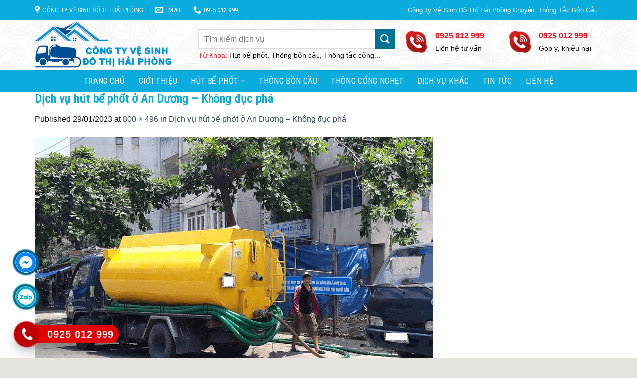

--- FILE ---
content_type: text/html; charset=UTF-8
request_url: https://thongcongohaiphong.com/dich-vu-hut-be-phot-o-an-duong-khong-duc-pha/dich-vu-hut-be-phot-o-an-duong-khong-duc-pha-1/
body_size: 24871
content:
<!DOCTYPE html>
<!--[if IE 9 ]> <html lang="vi" class="ie9 loading-site no-js"> <![endif]-->
<!--[if IE 8 ]> <html lang="vi" class="ie8 loading-site no-js"> <![endif]-->
<!--[if (gte IE 9)|!(IE)]><!--><html lang="vi" class="loading-site no-js"> <!--<![endif]-->
<head>
	<meta charset="UTF-8" />
	<link rel="profile" href="http://gmpg.org/xfn/11" />
	<link rel="pingback" href="https://thongcongohaiphong.com/xmlrpc.php" />
	<link rel="icon" href="https://thongcongohaiphong.com/wp-content/uploads/2022/12/logohutbephot.png" type="image/x-icon">
	<script>(function(html){html.className = html.className.replace(/\bno-js\b/,'js')})(document.documentElement);</script>
<meta name='robots' content='index, follow, max-image-preview:large, max-snippet:-1, max-video-preview:-1' />
<meta name="viewport" content="width=device-width, initial-scale=1, maximum-scale=1" />
	<!-- This site is optimized with the Yoast SEO plugin v19.11 - https://yoast.com/wordpress/plugins/seo/ -->
	<title>Dịch vụ hút bể phốt ở An Dương – Không đục phá - Hút bể phốt - Thông tắc công tại Hải Phòng</title>
	<meta name="description" content="Dịch vụ hút bể phốt ở An Dương – Không đục phá -" />
	<link rel="canonical" href="https://thongcongohaiphong.com/dich-vu-hut-be-phot-o-an-duong-khong-duc-pha/dich-vu-hut-be-phot-o-an-duong-khong-duc-pha-1/" />
	<meta property="og:locale" content="vi_VN" />
	<meta property="og:type" content="article" />
	<meta property="og:title" content="Dịch vụ hút bể phốt ở An Dương – Không đục phá - Hút bể phốt - Thông tắc công tại Hải Phòng" />
	<meta property="og:description" content="Dịch vụ hút bể phốt ở An Dương – Không đục phá -" />
	<meta property="og:url" content="https://thongcongohaiphong.com/dich-vu-hut-be-phot-o-an-duong-khong-duc-pha/dich-vu-hut-be-phot-o-an-duong-khong-duc-pha-1/" />
	<meta property="og:site_name" content="Hút bể phốt - Thông tắc công tại Hải Phòng" />
	<meta property="article:modified_time" content="2023-01-29T13:39:06+00:00" />
	<meta property="og:image" content="https://thongcongohaiphong.com/dich-vu-hut-be-phot-o-an-duong-khong-duc-pha/dich-vu-hut-be-phot-o-an-duong-khong-duc-pha-1" />
	<meta property="og:image:width" content="800" />
	<meta property="og:image:height" content="617" />
	<meta property="og:image:type" content="image/png" />
	<meta name="twitter:card" content="summary_large_image" />
	<script type="application/ld+json" class="yoast-schema-graph">{"@context":"https://schema.org","@graph":[{"@type":"WebPage","@id":"https://thongcongohaiphong.com/dich-vu-hut-be-phot-o-an-duong-khong-duc-pha/dich-vu-hut-be-phot-o-an-duong-khong-duc-pha-1/","url":"https://thongcongohaiphong.com/dich-vu-hut-be-phot-o-an-duong-khong-duc-pha/dich-vu-hut-be-phot-o-an-duong-khong-duc-pha-1/","name":"Dịch vụ hút bể phốt ở An Dương – Không đục phá - Hút bể phốt - Thông tắc công tại Hải Phòng","isPartOf":{"@id":"https://thongcongohaiphong.com/#website"},"primaryImageOfPage":{"@id":"https://thongcongohaiphong.com/dich-vu-hut-be-phot-o-an-duong-khong-duc-pha/dich-vu-hut-be-phot-o-an-duong-khong-duc-pha-1/#primaryimage"},"image":{"@id":"https://thongcongohaiphong.com/dich-vu-hut-be-phot-o-an-duong-khong-duc-pha/dich-vu-hut-be-phot-o-an-duong-khong-duc-pha-1/#primaryimage"},"thumbnailUrl":"https://thongcongohaiphong.com/wp-content/uploads/2023/01/dich-vu-hut-be-phot-o-an-duong-khong-duc-pha-1-e1674999567469.png","datePublished":"2023-01-29T13:38:58+00:00","dateModified":"2023-01-29T13:39:06+00:00","description":"Dịch vụ hút bể phốt ở An Dương – Không đục phá -","breadcrumb":{"@id":"https://thongcongohaiphong.com/dich-vu-hut-be-phot-o-an-duong-khong-duc-pha/dich-vu-hut-be-phot-o-an-duong-khong-duc-pha-1/#breadcrumb"},"inLanguage":"vi","potentialAction":[{"@type":"ReadAction","target":["https://thongcongohaiphong.com/dich-vu-hut-be-phot-o-an-duong-khong-duc-pha/dich-vu-hut-be-phot-o-an-duong-khong-duc-pha-1/"]}]},{"@type":"ImageObject","inLanguage":"vi","@id":"https://thongcongohaiphong.com/dich-vu-hut-be-phot-o-an-duong-khong-duc-pha/dich-vu-hut-be-phot-o-an-duong-khong-duc-pha-1/#primaryimage","url":"https://thongcongohaiphong.com/wp-content/uploads/2023/01/dich-vu-hut-be-phot-o-an-duong-khong-duc-pha-1-e1674999567469.png","contentUrl":"https://thongcongohaiphong.com/wp-content/uploads/2023/01/dich-vu-hut-be-phot-o-an-duong-khong-duc-pha-1-e1674999567469.png","width":800,"height":496,"caption":"Dịch vụ hút bể phốt ở An Dương – Không đục phá"},{"@type":"BreadcrumbList","@id":"https://thongcongohaiphong.com/dich-vu-hut-be-phot-o-an-duong-khong-duc-pha/dich-vu-hut-be-phot-o-an-duong-khong-duc-pha-1/#breadcrumb","itemListElement":[{"@type":"ListItem","position":1,"name":"Home","item":"https://thongcongohaiphong.com/"},{"@type":"ListItem","position":2,"name":"Hút Bể Phốt","item":"https://thongcongohaiphong.com/hut-be-phot/"},{"@type":"ListItem","position":3,"name":"Hút bể phốt An Dương","item":"https://thongcongohaiphong.com/hut-be-phot/hut-be-phot-an-duong/"},{"@type":"ListItem","position":4,"name":"Dịch vụ hút bể phốt ở An Dương – Không đục phá","item":"https://thongcongohaiphong.com/dich-vu-hut-be-phot-o-an-duong-khong-duc-pha/"},{"@type":"ListItem","position":5,"name":"Dịch vụ hút bể phốt ở An Dương – Không đục phá"}]},{"@type":"WebSite","@id":"https://thongcongohaiphong.com/#website","url":"https://thongcongohaiphong.com/","name":"Hút bể phốt - Thông tắc công tại Hải Phòng","description":"Hút bể phốt - Thông tắc công tại Hải Phòng","publisher":{"@id":"https://thongcongohaiphong.com/#organization"},"potentialAction":[{"@type":"SearchAction","target":{"@type":"EntryPoint","urlTemplate":"https://thongcongohaiphong.com/?s={search_term_string}"},"query-input":"required name=search_term_string"}],"inLanguage":"vi"},{"@type":"Organization","@id":"https://thongcongohaiphong.com/#organization","name":"Công Ty Vệ Sinh Đô Thị Hải Phòng","url":"https://thongcongohaiphong.com/","logo":{"@type":"ImageObject","inLanguage":"vi","@id":"https://thongcongohaiphong.com/#/schema/logo/image/","url":"https://thongcongohaiphong.com/wp-content/uploads/2022/12/LOGOhutbephothaiphong.png","contentUrl":"https://thongcongohaiphong.com/wp-content/uploads/2022/12/LOGOhutbephothaiphong.png","width":800,"height":272,"caption":"Công Ty Vệ Sinh Đô Thị Hải Phòng"},"image":{"@id":"https://thongcongohaiphong.com/#/schema/logo/image/"}}]}</script>
	<!-- / Yoast SEO plugin. -->


<link rel='dns-prefetch' href='//www.googletagmanager.com' />
<link rel='dns-prefetch' href='//maxcdn.bootstrapcdn.com' />
<link rel='dns-prefetch' href='//use.fontawesome.com' />
<link rel='dns-prefetch' href='//fonts.googleapis.com' />
<link rel="alternate" type="application/rss+xml" title="Dòng thông tin Hút bể phốt - Thông tắc công tại Hải Phòng &raquo;" href="https://thongcongohaiphong.com/feed/" />
<link rel="alternate" type="application/rss+xml" title="Dòng phản hồi Hút bể phốt - Thông tắc công tại Hải Phòng &raquo;" href="https://thongcongohaiphong.com/comments/feed/" />
<script type="text/javascript">
window._wpemojiSettings = {"baseUrl":"https:\/\/s.w.org\/images\/core\/emoji\/14.0.0\/72x72\/","ext":".png","svgUrl":"https:\/\/s.w.org\/images\/core\/emoji\/14.0.0\/svg\/","svgExt":".svg","source":{"concatemoji":"https:\/\/thongcongohaiphong.com\/wp-includes\/js\/wp-emoji-release.min.js?ver=6.1.8"}};
/*! This file is auto-generated */
!function(e,a,t){var n,r,o,i=a.createElement("canvas"),p=i.getContext&&i.getContext("2d");function s(e,t){var a=String.fromCharCode,e=(p.clearRect(0,0,i.width,i.height),p.fillText(a.apply(this,e),0,0),i.toDataURL());return p.clearRect(0,0,i.width,i.height),p.fillText(a.apply(this,t),0,0),e===i.toDataURL()}function c(e){var t=a.createElement("script");t.src=e,t.defer=t.type="text/javascript",a.getElementsByTagName("head")[0].appendChild(t)}for(o=Array("flag","emoji"),t.supports={everything:!0,everythingExceptFlag:!0},r=0;r<o.length;r++)t.supports[o[r]]=function(e){if(p&&p.fillText)switch(p.textBaseline="top",p.font="600 32px Arial",e){case"flag":return s([127987,65039,8205,9895,65039],[127987,65039,8203,9895,65039])?!1:!s([55356,56826,55356,56819],[55356,56826,8203,55356,56819])&&!s([55356,57332,56128,56423,56128,56418,56128,56421,56128,56430,56128,56423,56128,56447],[55356,57332,8203,56128,56423,8203,56128,56418,8203,56128,56421,8203,56128,56430,8203,56128,56423,8203,56128,56447]);case"emoji":return!s([129777,127995,8205,129778,127999],[129777,127995,8203,129778,127999])}return!1}(o[r]),t.supports.everything=t.supports.everything&&t.supports[o[r]],"flag"!==o[r]&&(t.supports.everythingExceptFlag=t.supports.everythingExceptFlag&&t.supports[o[r]]);t.supports.everythingExceptFlag=t.supports.everythingExceptFlag&&!t.supports.flag,t.DOMReady=!1,t.readyCallback=function(){t.DOMReady=!0},t.supports.everything||(n=function(){t.readyCallback()},a.addEventListener?(a.addEventListener("DOMContentLoaded",n,!1),e.addEventListener("load",n,!1)):(e.attachEvent("onload",n),a.attachEvent("onreadystatechange",function(){"complete"===a.readyState&&t.readyCallback()})),(e=t.source||{}).concatemoji?c(e.concatemoji):e.wpemoji&&e.twemoji&&(c(e.twemoji),c(e.wpemoji)))}(window,document,window._wpemojiSettings);
</script>
<style type="text/css">
img.wp-smiley,
img.emoji {
	display: inline !important;
	border: none !important;
	box-shadow: none !important;
	height: 1em !important;
	width: 1em !important;
	margin: 0 0.07em !important;
	vertical-align: -0.1em !important;
	background: none !important;
	padding: 0 !important;
}
</style>
	<link rel='stylesheet' id='wp-block-library-css' href='https://thongcongohaiphong.com/wp-includes/css/dist/block-library/style.min.css?ver=6.1.8' type='text/css' media='all' />
<link rel='stylesheet' id='wc-blocks-vendors-style-css' href='https://thongcongohaiphong.com/wp-content/plugins/woocommerce/packages/woocommerce-blocks/build/wc-blocks-vendors-style.css?ver=8.7.5' type='text/css' media='all' />
<link rel='stylesheet' id='wc-blocks-style-css' href='https://thongcongohaiphong.com/wp-content/plugins/woocommerce/packages/woocommerce-blocks/build/wc-blocks-style.css?ver=8.7.5' type='text/css' media='all' />
<link rel='stylesheet' id='classic-theme-styles-css' href='https://thongcongohaiphong.com/wp-includes/css/classic-themes.min.css?ver=1' type='text/css' media='all' />
<style id='global-styles-inline-css' type='text/css'>
body{--wp--preset--color--black: #000000;--wp--preset--color--cyan-bluish-gray: #abb8c3;--wp--preset--color--white: #ffffff;--wp--preset--color--pale-pink: #f78da7;--wp--preset--color--vivid-red: #cf2e2e;--wp--preset--color--luminous-vivid-orange: #ff6900;--wp--preset--color--luminous-vivid-amber: #fcb900;--wp--preset--color--light-green-cyan: #7bdcb5;--wp--preset--color--vivid-green-cyan: #00d084;--wp--preset--color--pale-cyan-blue: #8ed1fc;--wp--preset--color--vivid-cyan-blue: #0693e3;--wp--preset--color--vivid-purple: #9b51e0;--wp--preset--gradient--vivid-cyan-blue-to-vivid-purple: linear-gradient(135deg,rgba(6,147,227,1) 0%,rgb(155,81,224) 100%);--wp--preset--gradient--light-green-cyan-to-vivid-green-cyan: linear-gradient(135deg,rgb(122,220,180) 0%,rgb(0,208,130) 100%);--wp--preset--gradient--luminous-vivid-amber-to-luminous-vivid-orange: linear-gradient(135deg,rgba(252,185,0,1) 0%,rgba(255,105,0,1) 100%);--wp--preset--gradient--luminous-vivid-orange-to-vivid-red: linear-gradient(135deg,rgba(255,105,0,1) 0%,rgb(207,46,46) 100%);--wp--preset--gradient--very-light-gray-to-cyan-bluish-gray: linear-gradient(135deg,rgb(238,238,238) 0%,rgb(169,184,195) 100%);--wp--preset--gradient--cool-to-warm-spectrum: linear-gradient(135deg,rgb(74,234,220) 0%,rgb(151,120,209) 20%,rgb(207,42,186) 40%,rgb(238,44,130) 60%,rgb(251,105,98) 80%,rgb(254,248,76) 100%);--wp--preset--gradient--blush-light-purple: linear-gradient(135deg,rgb(255,206,236) 0%,rgb(152,150,240) 100%);--wp--preset--gradient--blush-bordeaux: linear-gradient(135deg,rgb(254,205,165) 0%,rgb(254,45,45) 50%,rgb(107,0,62) 100%);--wp--preset--gradient--luminous-dusk: linear-gradient(135deg,rgb(255,203,112) 0%,rgb(199,81,192) 50%,rgb(65,88,208) 100%);--wp--preset--gradient--pale-ocean: linear-gradient(135deg,rgb(255,245,203) 0%,rgb(182,227,212) 50%,rgb(51,167,181) 100%);--wp--preset--gradient--electric-grass: linear-gradient(135deg,rgb(202,248,128) 0%,rgb(113,206,126) 100%);--wp--preset--gradient--midnight: linear-gradient(135deg,rgb(2,3,129) 0%,rgb(40,116,252) 100%);--wp--preset--duotone--dark-grayscale: url('#wp-duotone-dark-grayscale');--wp--preset--duotone--grayscale: url('#wp-duotone-grayscale');--wp--preset--duotone--purple-yellow: url('#wp-duotone-purple-yellow');--wp--preset--duotone--blue-red: url('#wp-duotone-blue-red');--wp--preset--duotone--midnight: url('#wp-duotone-midnight');--wp--preset--duotone--magenta-yellow: url('#wp-duotone-magenta-yellow');--wp--preset--duotone--purple-green: url('#wp-duotone-purple-green');--wp--preset--duotone--blue-orange: url('#wp-duotone-blue-orange');--wp--preset--font-size--small: 13px;--wp--preset--font-size--medium: 20px;--wp--preset--font-size--large: 36px;--wp--preset--font-size--x-large: 42px;--wp--preset--spacing--20: 0.44rem;--wp--preset--spacing--30: 0.67rem;--wp--preset--spacing--40: 1rem;--wp--preset--spacing--50: 1.5rem;--wp--preset--spacing--60: 2.25rem;--wp--preset--spacing--70: 3.38rem;--wp--preset--spacing--80: 5.06rem;}:where(.is-layout-flex){gap: 0.5em;}body .is-layout-flow > .alignleft{float: left;margin-inline-start: 0;margin-inline-end: 2em;}body .is-layout-flow > .alignright{float: right;margin-inline-start: 2em;margin-inline-end: 0;}body .is-layout-flow > .aligncenter{margin-left: auto !important;margin-right: auto !important;}body .is-layout-constrained > .alignleft{float: left;margin-inline-start: 0;margin-inline-end: 2em;}body .is-layout-constrained > .alignright{float: right;margin-inline-start: 2em;margin-inline-end: 0;}body .is-layout-constrained > .aligncenter{margin-left: auto !important;margin-right: auto !important;}body .is-layout-constrained > :where(:not(.alignleft):not(.alignright):not(.alignfull)){max-width: var(--wp--style--global--content-size);margin-left: auto !important;margin-right: auto !important;}body .is-layout-constrained > .alignwide{max-width: var(--wp--style--global--wide-size);}body .is-layout-flex{display: flex;}body .is-layout-flex{flex-wrap: wrap;align-items: center;}body .is-layout-flex > *{margin: 0;}:where(.wp-block-columns.is-layout-flex){gap: 2em;}.has-black-color{color: var(--wp--preset--color--black) !important;}.has-cyan-bluish-gray-color{color: var(--wp--preset--color--cyan-bluish-gray) !important;}.has-white-color{color: var(--wp--preset--color--white) !important;}.has-pale-pink-color{color: var(--wp--preset--color--pale-pink) !important;}.has-vivid-red-color{color: var(--wp--preset--color--vivid-red) !important;}.has-luminous-vivid-orange-color{color: var(--wp--preset--color--luminous-vivid-orange) !important;}.has-luminous-vivid-amber-color{color: var(--wp--preset--color--luminous-vivid-amber) !important;}.has-light-green-cyan-color{color: var(--wp--preset--color--light-green-cyan) !important;}.has-vivid-green-cyan-color{color: var(--wp--preset--color--vivid-green-cyan) !important;}.has-pale-cyan-blue-color{color: var(--wp--preset--color--pale-cyan-blue) !important;}.has-vivid-cyan-blue-color{color: var(--wp--preset--color--vivid-cyan-blue) !important;}.has-vivid-purple-color{color: var(--wp--preset--color--vivid-purple) !important;}.has-black-background-color{background-color: var(--wp--preset--color--black) !important;}.has-cyan-bluish-gray-background-color{background-color: var(--wp--preset--color--cyan-bluish-gray) !important;}.has-white-background-color{background-color: var(--wp--preset--color--white) !important;}.has-pale-pink-background-color{background-color: var(--wp--preset--color--pale-pink) !important;}.has-vivid-red-background-color{background-color: var(--wp--preset--color--vivid-red) !important;}.has-luminous-vivid-orange-background-color{background-color: var(--wp--preset--color--luminous-vivid-orange) !important;}.has-luminous-vivid-amber-background-color{background-color: var(--wp--preset--color--luminous-vivid-amber) !important;}.has-light-green-cyan-background-color{background-color: var(--wp--preset--color--light-green-cyan) !important;}.has-vivid-green-cyan-background-color{background-color: var(--wp--preset--color--vivid-green-cyan) !important;}.has-pale-cyan-blue-background-color{background-color: var(--wp--preset--color--pale-cyan-blue) !important;}.has-vivid-cyan-blue-background-color{background-color: var(--wp--preset--color--vivid-cyan-blue) !important;}.has-vivid-purple-background-color{background-color: var(--wp--preset--color--vivid-purple) !important;}.has-black-border-color{border-color: var(--wp--preset--color--black) !important;}.has-cyan-bluish-gray-border-color{border-color: var(--wp--preset--color--cyan-bluish-gray) !important;}.has-white-border-color{border-color: var(--wp--preset--color--white) !important;}.has-pale-pink-border-color{border-color: var(--wp--preset--color--pale-pink) !important;}.has-vivid-red-border-color{border-color: var(--wp--preset--color--vivid-red) !important;}.has-luminous-vivid-orange-border-color{border-color: var(--wp--preset--color--luminous-vivid-orange) !important;}.has-luminous-vivid-amber-border-color{border-color: var(--wp--preset--color--luminous-vivid-amber) !important;}.has-light-green-cyan-border-color{border-color: var(--wp--preset--color--light-green-cyan) !important;}.has-vivid-green-cyan-border-color{border-color: var(--wp--preset--color--vivid-green-cyan) !important;}.has-pale-cyan-blue-border-color{border-color: var(--wp--preset--color--pale-cyan-blue) !important;}.has-vivid-cyan-blue-border-color{border-color: var(--wp--preset--color--vivid-cyan-blue) !important;}.has-vivid-purple-border-color{border-color: var(--wp--preset--color--vivid-purple) !important;}.has-vivid-cyan-blue-to-vivid-purple-gradient-background{background: var(--wp--preset--gradient--vivid-cyan-blue-to-vivid-purple) !important;}.has-light-green-cyan-to-vivid-green-cyan-gradient-background{background: var(--wp--preset--gradient--light-green-cyan-to-vivid-green-cyan) !important;}.has-luminous-vivid-amber-to-luminous-vivid-orange-gradient-background{background: var(--wp--preset--gradient--luminous-vivid-amber-to-luminous-vivid-orange) !important;}.has-luminous-vivid-orange-to-vivid-red-gradient-background{background: var(--wp--preset--gradient--luminous-vivid-orange-to-vivid-red) !important;}.has-very-light-gray-to-cyan-bluish-gray-gradient-background{background: var(--wp--preset--gradient--very-light-gray-to-cyan-bluish-gray) !important;}.has-cool-to-warm-spectrum-gradient-background{background: var(--wp--preset--gradient--cool-to-warm-spectrum) !important;}.has-blush-light-purple-gradient-background{background: var(--wp--preset--gradient--blush-light-purple) !important;}.has-blush-bordeaux-gradient-background{background: var(--wp--preset--gradient--blush-bordeaux) !important;}.has-luminous-dusk-gradient-background{background: var(--wp--preset--gradient--luminous-dusk) !important;}.has-pale-ocean-gradient-background{background: var(--wp--preset--gradient--pale-ocean) !important;}.has-electric-grass-gradient-background{background: var(--wp--preset--gradient--electric-grass) !important;}.has-midnight-gradient-background{background: var(--wp--preset--gradient--midnight) !important;}.has-small-font-size{font-size: var(--wp--preset--font-size--small) !important;}.has-medium-font-size{font-size: var(--wp--preset--font-size--medium) !important;}.has-large-font-size{font-size: var(--wp--preset--font-size--large) !important;}.has-x-large-font-size{font-size: var(--wp--preset--font-size--x-large) !important;}
.wp-block-navigation a:where(:not(.wp-element-button)){color: inherit;}
:where(.wp-block-columns.is-layout-flex){gap: 2em;}
.wp-block-pullquote{font-size: 1.5em;line-height: 1.6;}
</style>
<link rel='stylesheet' id='contact-form-7-css' href='https://thongcongohaiphong.com/wp-content/plugins/contact-form-7/includes/css/styles.css?ver=5.6.4' type='text/css' media='all' />
<link rel='stylesheet' id='kk-star-ratings-css' href='https://thongcongohaiphong.com/wp-content/plugins/kk-star-ratings/src/core/public/css/kk-star-ratings.min.css?ver=5.4.1' type='text/css' media='all' />
<link rel='stylesheet' id='toc-screen-css' href='https://thongcongohaiphong.com/wp-content/plugins/table-of-contents-plus/screen.min.css?ver=2106' type='text/css' media='all' />
<style id='woocommerce-inline-inline-css' type='text/css'>
.woocommerce form .form-row .required { visibility: visible; }
</style>
<link rel='stylesheet' id='dashicons-css' href='https://thongcongohaiphong.com/wp-includes/css/dashicons.min.css?ver=6.1.8' type='text/css' media='all' />
<link rel='stylesheet' id='flatsome-ionicons-css' href='//maxcdn.bootstrapcdn.com/font-awesome/4.7.0/css/font-awesome.min.css?ver=6.1.8' type='text/css' media='all' />
<link rel='stylesheet' id='flatsome-icons-css' href='https://thongcongohaiphong.com/wp-content/themes/flatsome/assets/css/fl-icons.css?ver=3.12' type='text/css' media='all' />
<link rel='stylesheet' id='font-awesome-official-css' href='https://use.fontawesome.com/releases/v5.15.2/css/all.css' type='text/css' media='all' integrity="sha384-vSIIfh2YWi9wW0r9iZe7RJPrKwp6bG+s9QZMoITbCckVJqGCCRhc+ccxNcdpHuYu" crossorigin="anonymous" />
<link rel='stylesheet' id='flatsome-main-css' href='https://thongcongohaiphong.com/wp-content/themes/flatsome/assets/css/flatsome.css?ver=3.13.2' type='text/css' media='all' />
<link rel='stylesheet' id='flatsome-shop-css' href='https://thongcongohaiphong.com/wp-content/themes/flatsome/assets/css/flatsome-shop.css?ver=3.13.2' type='text/css' media='all' />
<link rel='stylesheet' id='flatsome-style-css' href='https://thongcongohaiphong.com/wp-content/themes/web-khoi-nghiep/style.css?ver=3.4.3' type='text/css' media='all' />
<link rel='stylesheet' id='flatsome-googlefonts-css' href='//fonts.googleapis.com/css?family=Roboto+Condensed%3Aregular%2Cregular%2Cregular%7C-apple-system%2C+BlinkMacSystemFont%2C+%22Segoe+UI%22%2C+Roboto%2C+Oxygen-Sans%2C+Ubuntu%2C+Cantarell%2C+%22Helvetica+Neue%22%2C+sans-serif%3Aregular%2Cregular%2Cregular&#038;display=swap&#038;ver=3.9' type='text/css' media='all' />
<link rel='stylesheet' id='font-awesome-official-v4shim-css' href='https://use.fontawesome.com/releases/v5.15.2/css/v4-shims.css' type='text/css' media='all' integrity="sha384-1CjXmylX8++C7CVZORGA9EwcbYDfZV2D4Kl1pTm3hp2I/usHDafIrgBJNuRTDQ4f" crossorigin="anonymous" />
<style id='font-awesome-official-v4shim-inline-css' type='text/css'>
@font-face {
font-family: "FontAwesome";
font-display: block;
src: url("https://use.fontawesome.com/releases/v5.15.2/webfonts/fa-brands-400.eot"),
		url("https://use.fontawesome.com/releases/v5.15.2/webfonts/fa-brands-400.eot?#iefix") format("embedded-opentype"),
		url("https://use.fontawesome.com/releases/v5.15.2/webfonts/fa-brands-400.woff2") format("woff2"),
		url("https://use.fontawesome.com/releases/v5.15.2/webfonts/fa-brands-400.woff") format("woff"),
		url("https://use.fontawesome.com/releases/v5.15.2/webfonts/fa-brands-400.ttf") format("truetype"),
		url("https://use.fontawesome.com/releases/v5.15.2/webfonts/fa-brands-400.svg#fontawesome") format("svg");
}

@font-face {
font-family: "FontAwesome";
font-display: block;
src: url("https://use.fontawesome.com/releases/v5.15.2/webfonts/fa-solid-900.eot"),
		url("https://use.fontawesome.com/releases/v5.15.2/webfonts/fa-solid-900.eot?#iefix") format("embedded-opentype"),
		url("https://use.fontawesome.com/releases/v5.15.2/webfonts/fa-solid-900.woff2") format("woff2"),
		url("https://use.fontawesome.com/releases/v5.15.2/webfonts/fa-solid-900.woff") format("woff"),
		url("https://use.fontawesome.com/releases/v5.15.2/webfonts/fa-solid-900.ttf") format("truetype"),
		url("https://use.fontawesome.com/releases/v5.15.2/webfonts/fa-solid-900.svg#fontawesome") format("svg");
}

@font-face {
font-family: "FontAwesome";
font-display: block;
src: url("https://use.fontawesome.com/releases/v5.15.2/webfonts/fa-regular-400.eot"),
		url("https://use.fontawesome.com/releases/v5.15.2/webfonts/fa-regular-400.eot?#iefix") format("embedded-opentype"),
		url("https://use.fontawesome.com/releases/v5.15.2/webfonts/fa-regular-400.woff2") format("woff2"),
		url("https://use.fontawesome.com/releases/v5.15.2/webfonts/fa-regular-400.woff") format("woff"),
		url("https://use.fontawesome.com/releases/v5.15.2/webfonts/fa-regular-400.ttf") format("truetype"),
		url("https://use.fontawesome.com/releases/v5.15.2/webfonts/fa-regular-400.svg#fontawesome") format("svg");
unicode-range: U+F004-F005,U+F007,U+F017,U+F022,U+F024,U+F02E,U+F03E,U+F044,U+F057-F059,U+F06E,U+F070,U+F075,U+F07B-F07C,U+F080,U+F086,U+F089,U+F094,U+F09D,U+F0A0,U+F0A4-F0A7,U+F0C5,U+F0C7-F0C8,U+F0E0,U+F0EB,U+F0F3,U+F0F8,U+F0FE,U+F111,U+F118-F11A,U+F11C,U+F133,U+F144,U+F146,U+F14A,U+F14D-F14E,U+F150-F152,U+F15B-F15C,U+F164-F165,U+F185-F186,U+F191-F192,U+F1AD,U+F1C1-F1C9,U+F1CD,U+F1D8,U+F1E3,U+F1EA,U+F1F6,U+F1F9,U+F20A,U+F247-F249,U+F24D,U+F254-F25B,U+F25D,U+F267,U+F271-F274,U+F279,U+F28B,U+F28D,U+F2B5-F2B6,U+F2B9,U+F2BB,U+F2BD,U+F2C1-F2C2,U+F2D0,U+F2D2,U+F2DC,U+F2ED,U+F328,U+F358-F35B,U+F3A5,U+F3D1,U+F410,U+F4AD;
}
</style>
<script type='text/javascript' src='https://thongcongohaiphong.com/wp-includes/js/jquery/jquery.min.js?ver=3.6.1' id='jquery-core-js'></script>
<script type='text/javascript' src='https://thongcongohaiphong.com/wp-includes/js/jquery/jquery-migrate.min.js?ver=3.3.2' id='jquery-migrate-js'></script>

<!-- Google Analytics snippet added by Site Kit -->
<script type='text/javascript' src='https://www.googletagmanager.com/gtag/js?id=UA-260207043-1' id='google_gtagjs-js' async></script>
<script type='text/javascript' id='google_gtagjs-js-after'>
window.dataLayer = window.dataLayer || [];function gtag(){dataLayer.push(arguments);}
gtag('set', 'linker', {"domains":["thongcongohaiphong.com"]} );
gtag("js", new Date());
gtag("set", "developer_id.dZTNiMT", true);
gtag("config", "UA-260207043-1", {"anonymize_ip":true});
gtag("config", "G-D3CV892YLY");
</script>

<!-- End Google Analytics snippet added by Site Kit -->
<link rel="https://api.w.org/" href="https://thongcongohaiphong.com/wp-json/" /><link rel="alternate" type="application/json" href="https://thongcongohaiphong.com/wp-json/wp/v2/media/5509" /><link rel="EditURI" type="application/rsd+xml" title="RSD" href="https://thongcongohaiphong.com/xmlrpc.php?rsd" />
<link rel="wlwmanifest" type="application/wlwmanifest+xml" href="https://thongcongohaiphong.com/wp-includes/wlwmanifest.xml" />
<meta name="generator" content="WordPress 6.1.8" />
<meta name="generator" content="WooCommerce 7.1.0" />
<link rel='shortlink' href='https://thongcongohaiphong.com/?p=5509' />
<link rel="alternate" type="application/json+oembed" href="https://thongcongohaiphong.com/wp-json/oembed/1.0/embed?url=https%3A%2F%2Fthongcongohaiphong.com%2Fdich-vu-hut-be-phot-o-an-duong-khong-duc-pha%2Fdich-vu-hut-be-phot-o-an-duong-khong-duc-pha-1%2F%23main" />
<link rel="alternate" type="text/xml+oembed" href="https://thongcongohaiphong.com/wp-json/oembed/1.0/embed?url=https%3A%2F%2Fthongcongohaiphong.com%2Fdich-vu-hut-be-phot-o-an-duong-khong-duc-pha%2Fdich-vu-hut-be-phot-o-an-duong-khong-duc-pha-1%2F%23main&#038;format=xml" />
<meta name="generator" content="Site Kit by Google 1.95.0" /> 

<!-- Star   -->
<div class="ring-wrap" style="bottom: 0% !important;">
<!-- 	Star Mess      -->
<div class="mess-ring" style="display: block !important;">
    <div class="mess-ring-circle"></div>
    <div class="mess-ring-circle-fill"></div>
    <div class="mess-ring-img-circle">
        <a href="#" target="_blank" class="pps-btn-img">
        <img src="https://thongcongohaiphong.com/wp-content/plugins/lien-he-thv/images/mess.png" alt="" width="50" />
        </a>
    </div>
</div>
<!--  End Mess	 -->
<!-- 	Star zalo   -->
<div class="zalo-ring" style="display: block !important;">
    <div class="zalo-ring-circle"></div>
    <div class="zalo-ring-circle-fill"></div>
    <div class="zalo-ring-img-circle">
        <a href="https://zalo.me/0925 012 999" target="_blank" class="pps-btn-img">
        <img src="https://thongcongohaiphong.com/wp-content/plugins/lien-he-thv/images/zalo-img.png" alt="" width="50" />
        </a>
    </div>
</div>
<!--  End Zalo	 -->
<!-- 	Star hotline   -->
<div class="hotline-phone-ring" style="display: block !important;">
    <div class="hotline-phone-ring-circle"></div>
    <div class="hotline-phone-ring-circle-fill"></div>
    <div class="hotline-phone-ring-img-circle">
        <a href="tel:0925 012 999" class="pps-btn-img">
        <img src="https://thongcongohaiphong.com/wp-content/plugins/lien-he-thv/images/phone.png" alt="" width="50" style="transform: initial"/>
        </a>
    </div>
</div>
        <div class="hotline-bar" style="display: block;">
			<a href="tel:0925 012 999">
				<span class="text-hotline">0925 012 999</span>
			</a>
		</div>
	<!--  End hotline   -->
</div>
<!--  End  -->
<style>
/* wrap */

.ring-wrap {
    position: fixed;
    bottom: 0;
    left: 0;
    z-index: 999999;
}


/* Mess */

.mess-ring {
    position: relative;
    visibility: visible;
    background-color: transparent;
    width: 110px;
    height: 65px;
    cursor: pointer;
    z-index: 11;
    -webkit-backface-visibility: hidden;
    -webkit-transform: translateZ(0);
    transition: visibility .5s;
    left: -10px;
    bottom: 15px;
    display: block;
}

.mess-ring-circle {
    width: 90px;
    height: 90px;
    top: 17px;
    left: 17px;
    position: absolute;
    background-color: transparent;
    border-radius: 100%;
    border: 2px solid #0087bd;
    -webkit-animation: phonering-alo-circle-anim 1.2s infinite ease-in-out;
    animation: phonering-alo-circle-anim 1.2s infinite ease-in-out;
    transition: all .5s;
    -webkit-transform-origin: 50% 50%;
    -ms-transform-origin: 50% 50%;
    transform-origin: 50% 50%;
    opacity: 0.5;
}

.mess-ring-circle-fill {
    width: 70px;
    height: 70px;
    top: 27px;
    left: 27px;
    position: absolute;
    background-color: #0087bd;
    border-radius: 100%;
    border: 2px solid transparent;
    -webkit-animation: phonering-alo-circle-fill-anim 2.3s infinite ease-in-out;
    animation: phonering-alo-circle-fill-anim 2.3s infinite ease-in-out;
    transition: all .5s;
    -webkit-transform-origin: 50% 50%;
    -ms-transform-origin: 50% 50%;
    transform-origin: 50% 50%;
}

.mess-ring-img-circle {
    background-color: #005e91;
    width: 50px;
    height: 50px;
    top: 37px;
    left: 37px;
    position: absolute;
    background-size: 20px;
    border-radius: 100%;
    border: 2px solid transparent;
    -webkit-animation: phonering-alo-circle-img-anim 1s infinite ease-in-out;
    animation: phonering-alo-circle-img-anim 1s infinite ease-in-out;
    -webkit-transform-origin: 50% 50%;
    -ms-transform-origin: 50% 50%;
    transform-origin: 50% 50%;
    display: -webkit-box;
    display: -webkit-flex;
    display: -ms-flexbox;
    display: flex;
    align-items: center;
    justify-content: center;
}

.mess-ring-img-circle .pps-btn-img {
    display: -webkit-box;
    display: -webkit-flex;
    display: -ms-flexbox;
    display: flex;
}

.mess-ring-img-circle .pps-btn-img img {
    width: 45px;
    height: 45px;
}


/* zalo	 */

.zalo-ring {
    position: relative;
    visibility: visible;
    background-color: transparent;
    width: 110px;
    height: 65px;
    cursor: pointer;
    z-index: 11;
    -webkit-backface-visibility: hidden;
    -webkit-transform: translateZ(0);
    transition: visibility .5s;
    left: -10px;
    bottom: 10px;
    display: block;
}

.zalo-ring-circle {
    width: 90px;
    height: 90px;
    top: 17px;
    left: 17px;
    position: absolute;
    background-color: transparent;
    border-radius: 100%;
    border: 2px solid #008bc2;
    -webkit-animation: phonering-alo-circle-anim 1.2s infinite ease-in-out;
    animation: phonering-alo-circle-anim 1.2s infinite ease-in-out;
    transition: all .5s;
    -webkit-transform-origin: 50% 50%;
    -ms-transform-origin: 50% 50%;
    transform-origin: 50% 50%;
    opacity: 0.5;
}

.zalo-ring-circle-fill {
    width: 70px;
    height: 70px;
    top: 27px;
    left: 27px;
    position: absolute;
    background-color: #008bc2;
    border-radius: 100%;
    border: 2px solid transparent;
    -webkit-animation: phonering-alo-circle-fill-anim 2.3s infinite ease-in-out;
    animation: phonering-alo-circle-fill-anim 2.3s infinite ease-in-out;
    transition: all .5s;
    -webkit-transform-origin: 50% 50%;
    -ms-transform-origin: 50% 50%;
    transform-origin: 50% 50%;
}

.zalo-ring-img-circle {
    background-color: #007185;
    width: 50px;
    height: 50px;
    top: 37px;
    left: 37px;
    position: absolute;
    background-size: 20px;
    border-radius: 100%;
    border: 2px solid transparent;
    -webkit-animation: phonering-alo-circle-img-anim 1s infinite ease-in-out;
    animation: phonering-alo-circle-img-anim 1s infinite ease-in-out;
    -webkit-transform-origin: 50% 50%;
    -ms-transform-origin: 50% 50%;
    transform-origin: 50% 50%;
    display: -webkit-box;
    display: -webkit-flex;
    display: -ms-flexbox;
    display: flex;
    align-items: center;
    justify-content: center;
}

.zalo-ring-img-circle .pps-btn-img {
    display: -webkit-box;
    display: -webkit-flex;
    display: -ms-flexbox;
    display: flex;
}

.zalo-ring-img-circle .pps-btn-img img {
    width: 45px;
    height: 45px;
}


/* Hotline	 */

.hotline-phone-ring {
    position: relative;
    visibility: visible;
    background-color: transparent;
    width: 110px;
    height: 110px;
    cursor: pointer;
    z-index: 11;
    -webkit-backface-visibility: hidden;
    -webkit-transform: translateZ(0);
    transition: visibility .5s;
    left: -8px;
    bottom: 0;
    display: block;
}

.hotline-phone-ring-circle {
    width: 90px;
    height: 90px;
    top: 17px;
    left: 17px;
    position: absolute;
    background-color: transparent;
    border-radius: 100%;
    border: 2px solid #e30000;
    -webkit-animation: phonering-alo-circle-anim 1.2s infinite ease-in-out;
    animation: phonering-alo-circle-anim 1.2s infinite ease-in-out;
    transition: all .5s;
    -webkit-transform-origin: 50% 50%;
    -ms-transform-origin: 50% 50%;
    transform-origin: 50% 50%;
    opacity: 0.5;
}

.hotline-phone-ring-circle-fill {
    width: 70px;
    height: 70px;
    top: 27px;
    left: 27px;
    position: absolute;
    background-color: #e30000;
    border-radius: 100%;
    border: 2px solid transparent;
    -webkit-animation: phonering-alo-circle-fill-anim 2.3s infinite ease-in-out;
    animation: phonering-alo-circle-fill-anim 2.3s infinite ease-in-out;
    transition: all .5s;
    -webkit-transform-origin: 50% 50%;
    -ms-transform-origin: 50% 50%;
    transform-origin: 50% 50%;
}

.hotline-phone-ring-img-circle {
    background-color: #bd0000;
    width: 50px;
    height: 50px;
    top: 37px;
    left: 37px;
    position: absolute;
    background-size: 20px;
    border-radius: 100%;
    border: 2px solid transparent;
    -webkit-animation: phonering-alo-circle-img-anim 1s infinite ease-in-out;
    animation: phonering-alo-circle-img-anim 1s infinite ease-in-out;
    -webkit-transform-origin: 50% 50%;
    -ms-transform-origin: 50% 50%;
    transform-origin: 50% 50%;
    display: -webkit-box;
    display: -webkit-flex;
    display: -ms-flexbox;
    display: flex;
    align-items: center;
    justify-content: center;
}

.hotline-phone-ring-img-circle .pps-btn-img {
    display: -webkit-box;
    display: -webkit-flex;
    display: -ms-flexbox;
    display: flex;
}

.hotline-phone-ring-img-circle .pps-btn-img img {
    width: 30px;
    height: 30px;
}

.hotline-bar {
    position: absolute;
    background: #e30000;
    height: 37px;
    width: auto;
    line-height: 40px;
    border-radius: 3px;
    padding: 0 10px;
    background-size: 100%;
    cursor: pointer;
    transition: all 0.8s;
    -webkit-transition: all 0.8s;
    z-index: 9;
    box-shadow: 0 14px 28px rgb(0 0 0 / 25%), 0 10px 10px rgb(0 0 0 / 10%);
    border-radius: 50px !important;
    /* width: 175px !important; */
    left: 30px;
    bottom: 30px;
}

.hotline-bar>a {
	color: #fff;
    text-decoration: none;
    font-size: 20px;
    font-weight: bold;
    text-indent: 55px;
    display: block;
    letter-spacing: 1px;
    line-height: 38px;
    font-family: Arial;
}

.hotline-bar>a:hover,
.hotline-bar>a:active {
    color: #fff;
}

@-webkit-keyframes phonering-alo-circle-anim {
    0% {
        -webkit-transform: rotate(0) scale(0.5) skew(1deg);
        -webkit-opacity: 0.1;
    }
    30% {
        -webkit-transform: rotate(0) scale(0.7) skew(1deg);
        -webkit-opacity: 0.5;
    }
    100% {
        -webkit-transform: rotate(0) scale(1) skew(1deg);
        -webkit-opacity: 0.1;
    }
}

@-webkit-keyframes phonering-alo-circle-fill-anim {
    0% {
        -webkit-transform: rotate(0) scale(0.7) skew(1deg);
        opacity: 0.6;
    }
    50% {
        -webkit-transform: rotate(0) scale(1) skew(1deg);
        opacity: 0.6;
    }
    100% {
        -webkit-transform: rotate(0) scale(0.7) skew(1deg);
        opacity: 0.6;
    }
}

@-webkit-keyframes phonering-alo-circle-img-anim {
    0% {
        -webkit-transform: rotate(0) scale(1) skew(1deg);
    }
    10% {
        -webkit-transform: rotate(-25deg) scale(1) skew(1deg);
    }
    20% {
        -webkit-transform: rotate(25deg) scale(1) skew(1deg);
    }
    30% {
        -webkit-transform: rotate(-25deg) scale(1) skew(1deg);
    }
    40% {
        -webkit-transform: rotate(25deg) scale(1) skew(1deg);
    }
    50% {
        -webkit-transform: rotate(0) scale(1) skew(1deg);
    }
    100% {
        -webkit-transform: rotate(0) scale(1) skew(1deg);
    }
}

@media (max-width: 768px) {
	.ring-wrap {
		z-index: 99;
	}
    /*  hotline  */
    .hotline-bar {
        display: block !important;
        bottom: 38px;
        width: auto;
    }
    .hotline-bar>a {
        text-indent: 35px !important; 
    }
    .hotline-phone-ring {
        left: -8px;
    }
    /* 	mess */
	.mess-ring{
		bottom: 0px;
	}
    .mess-ring-circle {
		width: 85px;
		height: 85px;
		top: 11px;
		left: 11px;
    }
    .mess-ring-circle-fill {
        width: 55px;
		height: 55px;
		top: 26px;
		left: 26px;
    }
    .mess-ring-img-circle {
        width: 40px;
        height: 40px;
        top: 34px;
        left: 34px;
    }
    .mess-ring-img-circle .pps-btn-img img {
        width: 30px;
        height: 30px;
    }
    /* 	zalo */
	.zalo-ring{
		bottom: 0px;
	}
    .zalo-ring-circle {
        width: 85px;
        height: 85px;
        top: 11px;
        left: 11px;
    }
    .zalo-ring-circle-fill {
        width: 55px;
		height: 55px;
		top: 26px;
		left: 26px;
    }
    .zalo-ring-img-circle {
        width: 40px;
        height: 40px;
        top: 34px;
        left: 34px;
    }
    .zalo-ring-img-circle .pps-btn-img img {
        width: 30px;
        height: 30px;
    }
    /* 	hotline */
    .hotline-phone-ring-circle {
        width: 85px;
        height: 85px;
        top: 11px;
        left: 11px;
    }
    .hotline-phone-ring-circle-fill {
        width: 55px;
		height: 55px;
		top: 26px;
		left: 26px;
    }
    .hotline-phone-ring-img-circle {
        width: 40px;
        height: 40px;
        top: 34px;
        left: 34px;
    }
    .hotline-phone-ring-img-circle .pps-btn-img img {
        width: 30px;
        height: 30px;
    }
}

</style>
<!-- site-navigation-element Schema optimized by Schema Pro --><script type="application/ld+json">{"@context":"https:\/\/schema.org","@graph":[{"@context":"https:\/\/schema.org","@type":"SiteNavigationElement","id":"site-navigation","name":"Trang ch\u1ee7","url":"https:\/\/thongcongohaiphong.com\/"},{"@context":"https:\/\/schema.org","@type":"SiteNavigationElement","id":"site-navigation","name":"Gi\u1edbi Thi\u1ec7u","url":"https:\/\/thongcongohaiphong.com\/gioi-thieu\/"},{"@context":"https:\/\/schema.org","@type":"SiteNavigationElement","id":"site-navigation","name":"H\u00fat B\u1ec3 Ph\u1ed1t","url":"https:\/\/thongcongohaiphong.com\/hut-be-phot\/"},{"@context":"https:\/\/schema.org","@type":"SiteNavigationElement","id":"site-navigation","name":"H\u00fat b\u1ec3 ph\u1ed1t An D\u01b0\u01a1ng","url":"https:\/\/thongcongohaiphong.com\/hut-be-phot\/hut-be-phot-an-duong\/"},{"@context":"https:\/\/schema.org","@type":"SiteNavigationElement","id":"site-navigation","name":"H\u00fat b\u1ec3 ph\u1ed1t An L\u00e3o","url":"https:\/\/thongcongohaiphong.com\/hut-be-phot\/hut-be-phot-an-lao\/"},{"@context":"https:\/\/schema.org","@type":"SiteNavigationElement","id":"site-navigation","name":"H\u00fat B\u1ec3 Ph\u1ed1t Qu\u00e1n Toan","url":"https:\/\/thongcongohaiphong.com\/hut-be-phot\/hut-be-phot-quan-toan\/"},{"@context":"https:\/\/schema.org","@type":"SiteNavigationElement","id":"site-navigation","name":"H\u00fat B\u1ec3 Ph\u1ed1t Thu\u1ef7 Nguy\u00ean","url":"https:\/\/thongcongohaiphong.com\/hut-be-phot\/hut-be-phot-thuy-nguyen\/"},{"@context":"https:\/\/schema.org","@type":"SiteNavigationElement","id":"site-navigation","name":"H\u00fat B\u1ec3 Ph\u1ed1t V\u0129nh B\u1ea3o","url":"https:\/\/thongcongohaiphong.com\/hut-be-phot\/hut-be-phot-vinh-bao\/"},{"@context":"https:\/\/schema.org","@type":"SiteNavigationElement","id":"site-navigation","name":"Th\u00f4ng B\u1ed3n C\u1ea7u","url":"https:\/\/thongcongohaiphong.com\/thong-bon-cau\/"},{"@context":"https:\/\/schema.org","@type":"SiteNavigationElement","id":"site-navigation","name":"Th\u00f4ng C\u1ed1ng Ngh\u1eb9t","url":"https:\/\/thongcongohaiphong.com\/thong-cong-nghet\/"},{"@context":"https:\/\/schema.org","@type":"SiteNavigationElement","id":"site-navigation","name":"D\u1ecbch v\u1ee5 kh\u00e1c","url":"https:\/\/thongcongohaiphong.com\/dich-vu-khac\/"},{"@context":"https:\/\/schema.org","@type":"SiteNavigationElement","id":"site-navigation","name":"Tin T\u1ee9c","url":"https:\/\/thongcongohaiphong.com\/tin-tuc\/"},{"@context":"https:\/\/schema.org","@type":"SiteNavigationElement","id":"site-navigation","name":"Li\u00ean h\u1ec7","url":"https:\/\/thongcongohaiphong.com\/lien-he\/"}]}</script><!-- / site-navigation-element Schema optimized by Schema Pro --><style>.bg{opacity: 0; transition: opacity 1s; -webkit-transition: opacity 1s;} .bg-loaded{opacity: 1;}</style><!--[if IE]><link rel="stylesheet" type="text/css" href="https://thongcongohaiphong.com/wp-content/themes/flatsome/assets/css/ie-fallback.css"><script src="//cdnjs.cloudflare.com/ajax/libs/html5shiv/3.6.1/html5shiv.js"></script><script>var head = document.getElementsByTagName('head')[0],style = document.createElement('style');style.type = 'text/css';style.styleSheet.cssText = ':before,:after{content:none !important';head.appendChild(style);setTimeout(function(){head.removeChild(style);}, 0);</script><script src="https://thongcongohaiphong.com/wp-content/themes/flatsome/assets/libs/ie-flexibility.js"></script><![endif]--><link rel="icon" href="https://thongcongohaiphong.com/wp-content/uploads/2022/12/logohutbephot.png" type="image/x-icon">

<meta name="google-site-verification" content="B478zsIs3ylJPWigZYVjMpXen6mCaNoaHyestFytHmE" />	<noscript><style>.woocommerce-product-gallery{ opacity: 1 !important; }</style></noscript>
				<style id="wpsp-style-frontend"></style>
			<link rel="icon" href="https://thongcongohaiphong.com/wp-content/uploads/2022/12/logohutbephot-100x100.png" sizes="32x32" />
<link rel="icon" href="https://thongcongohaiphong.com/wp-content/uploads/2022/12/logohutbephot.png" sizes="192x192" />
<link rel="apple-touch-icon" href="https://thongcongohaiphong.com/wp-content/uploads/2022/12/logohutbephot.png" />
<meta name="msapplication-TileImage" content="https://thongcongohaiphong.com/wp-content/uploads/2022/12/logohutbephot.png" />
<style id="custom-css" type="text/css">:root {--primary-color: #0aacdd;}html{background-color:#E6E2DE!important;}.full-width .ubermenu-nav, .container, .row{max-width: 1170px}.row.row-collapse{max-width: 1140px}.row.row-small{max-width: 1162.5px}.row.row-large{max-width: 1200px}.header-main{height: 100px}#logo img{max-height: 100px}#logo{width:298px;}#logo img{padding:3px 0;}.header-bottom{min-height: 43px}.header-top{min-height: 41px}.transparent .header-main{height: 265px}.transparent #logo img{max-height: 265px}.has-transparent + .page-title:first-of-type,.has-transparent + #main > .page-title,.has-transparent + #main > div > .page-title,.has-transparent + #main .page-header-wrapper:first-of-type .page-title{padding-top: 345px;}.header.show-on-scroll,.stuck .header-main{height:70px!important}.stuck #logo img{max-height: 70px!important}.search-form{ width: 100%;}.header-bg-color, .header-wrapper {background-color: rgba(255,255,255,0.9)}.header-bottom {background-color: #334862}.header-main .nav > li > a{line-height: 16px }.stuck .header-main .nav > li > a{line-height: 50px }.header-bottom-nav > li > a{line-height: 35px }@media (max-width: 549px) {.header-main{height: 70px}#logo img{max-height: 70px}}.nav-dropdown{font-size:100%}.header-top{background-color:#334862!important;}/* Color */.accordion-title.active, .has-icon-bg .icon .icon-inner,.logo a, .primary.is-underline, .primary.is-link, .badge-outline .badge-inner, .nav-outline > li.active> a,.nav-outline >li.active > a, .cart-icon strong,[data-color='primary'], .is-outline.primary{color: #0aacdd;}/* Color !important */[data-text-color="primary"]{color: #0aacdd!important;}/* Background Color */[data-text-bg="primary"]{background-color: #0aacdd;}/* Background */.scroll-to-bullets a,.featured-title, .label-new.menu-item > a:after, .nav-pagination > li > .current,.nav-pagination > li > span:hover,.nav-pagination > li > a:hover,.has-hover:hover .badge-outline .badge-inner,button[type="submit"], .button.wc-forward:not(.checkout):not(.checkout-button), .button.submit-button, .button.primary:not(.is-outline),.featured-table .title,.is-outline:hover, .has-icon:hover .icon-label,.nav-dropdown-bold .nav-column li > a:hover, .nav-dropdown.nav-dropdown-bold > li > a:hover, .nav-dropdown-bold.dark .nav-column li > a:hover, .nav-dropdown.nav-dropdown-bold.dark > li > a:hover, .is-outline:hover, .tagcloud a:hover,.grid-tools a, input[type='submit']:not(.is-form), .box-badge:hover .box-text, input.button.alt,.nav-box > li > a:hover,.nav-box > li.active > a,.nav-pills > li.active > a ,.current-dropdown .cart-icon strong, .cart-icon:hover strong, .nav-line-bottom > li > a:before, .nav-line-grow > li > a:before, .nav-line > li > a:before,.banner, .header-top, .slider-nav-circle .flickity-prev-next-button:hover svg, .slider-nav-circle .flickity-prev-next-button:hover .arrow, .primary.is-outline:hover, .button.primary:not(.is-outline), input[type='submit'].primary, input[type='submit'].primary, input[type='reset'].button, input[type='button'].primary, .badge-inner{background-color: #0aacdd;}/* Border */.nav-vertical.nav-tabs > li.active > a,.scroll-to-bullets a.active,.nav-pagination > li > .current,.nav-pagination > li > span:hover,.nav-pagination > li > a:hover,.has-hover:hover .badge-outline .badge-inner,.accordion-title.active,.featured-table,.is-outline:hover, .tagcloud a:hover,blockquote, .has-border, .cart-icon strong:after,.cart-icon strong,.blockUI:before, .processing:before,.loading-spin, .slider-nav-circle .flickity-prev-next-button:hover svg, .slider-nav-circle .flickity-prev-next-button:hover .arrow, .primary.is-outline:hover{border-color: #0aacdd}.nav-tabs > li.active > a{border-top-color: #0aacdd}.widget_shopping_cart_content .blockUI.blockOverlay:before { border-left-color: #0aacdd }.woocommerce-checkout-review-order .blockUI.blockOverlay:before { border-left-color: #0aacdd }/* Fill */.slider .flickity-prev-next-button:hover svg,.slider .flickity-prev-next-button:hover .arrow{fill: #0aacdd;}/* Background Color */[data-icon-label]:after, .secondary.is-underline:hover,.secondary.is-outline:hover,.icon-label,.button.secondary:not(.is-outline),.button.alt:not(.is-outline), .badge-inner.on-sale, .button.checkout, .single_add_to_cart_button, .current .breadcrumb-step{ background-color:#037395; }[data-text-bg="secondary"]{background-color: #037395;}/* Color */.secondary.is-underline,.secondary.is-link, .secondary.is-outline,.stars a.active, .star-rating:before, .woocommerce-page .star-rating:before,.star-rating span:before, .color-secondary{color: #037395}/* Color !important */[data-text-color="secondary"]{color: #037395!important;}/* Border */.secondary.is-outline:hover{border-color:#037395}.alert.is-underline:hover,.alert.is-outline:hover,.alert{background-color: #f71111}.alert.is-link, .alert.is-outline, .color-alert{color: #f71111;}/* Color !important */[data-text-color="alert"]{color: #f71111!important;}/* Background Color */[data-text-bg="alert"]{background-color: #f71111;}body{font-size: 100%;}@media screen and (max-width: 549px){body{font-size: 80%;}}body{font-family:"-apple-system, BlinkMacSystemFont, "Segoe UI", Roboto, Oxygen-Sans, Ubuntu, Cantarell, "Helvetica Neue", sans-serif", sans-serif}body{font-weight: 0}body{color: #0a0a0a}.nav > li > a {font-family:"Roboto Condensed", sans-serif;}.mobile-sidebar-levels-2 .nav > li > ul > li > a {font-family:"Roboto Condensed", sans-serif;}.nav > li > a {font-weight: 0;}.mobile-sidebar-levels-2 .nav > li > ul > li > a {font-weight: 0;}h1,h2,h3,h4,h5,h6,.heading-font, .off-canvas-center .nav-sidebar.nav-vertical > li > a{font-family: "Roboto Condensed", sans-serif;}h1,h2,h3,h4,h5,h6,.heading-font,.banner h1,.banner h2{font-weight: 0;}.alt-font{font-family: "-apple-system, BlinkMacSystemFont, "Segoe UI", Roboto, Oxygen-Sans, Ubuntu, Cantarell, "Helvetica Neue", sans-serif", sans-serif;}.alt-font{font-weight: 0!important;}.header:not(.transparent) .header-nav-main.nav > li > a {color: #ffffff;}.header:not(.transparent) .header-nav-main.nav > li > a:hover,.header:not(.transparent) .header-nav-main.nav > li.active > a,.header:not(.transparent) .header-nav-main.nav > li.current > a,.header:not(.transparent) .header-nav-main.nav > li > a.active,.header:not(.transparent) .header-nav-main.nav > li > a.current{color: #8a7e7c;}.header-nav-main.nav-line-bottom > li > a:before,.header-nav-main.nav-line-grow > li > a:before,.header-nav-main.nav-line > li > a:before,.header-nav-main.nav-box > li > a:hover,.header-nav-main.nav-box > li.active > a,.header-nav-main.nav-pills > li > a:hover,.header-nav-main.nav-pills > li.active > a{color:#FFF!important;background-color: #8a7e7c;}.header:not(.transparent) .header-bottom-nav.nav > li > a{color: #FFFFFF;}.has-equal-box-heights .box-image {padding-top: 100%;}@media screen and (min-width: 550px){.products .box-vertical .box-image{min-width: 300px!important;width: 300px!important;}}.footer-1{background-color: #FFFFFF}.page-title-small + main .product-container > .row{padding-top:0;}/* Custom CSS */.devvn_buy_now{max-width:100% !important;width:100% !important;}span.onsale{}/*************** ADD CUSTOM CSS HERE. ***************/@media (max-width: 1023px){.full-medium{width: 100% !important; flex-basis: 100% !important;}}@media(min-width: 1025px){}.product-title{min-height: 40px;}.product-title a{color: #5c4439;font-weight: bold;}ul.nav-right .cart-item .cart-price .woocommerce-Price-amount{color: white;}ul.nav-right .cart-item i.icon-shopping-cart{color: white;}.header-bottom-nav li{padding: 0px 1px;}.sf-menu ul{line-height: 30px;}.header-main {background: url(/wp-content/uploads/2022/12/nbn.png);}.flex-right ul li{padding: 0px 10px !important;}.flex-right ul li a{text-transform: initial !important;font-size: 15px;}/*Màu sắc button*/.social-button, .social-icons .button.icon:not(.is-outline), .social-icons .button.icon:hover {background-color: currentColor !important;border-color: currentColor !important;}.button.facebook,.button.facebook:not(.is-outline), .button.facebook:hover {color: #fff;background-color: #446084;border-color: #446084;}.button.twitter,.button.twitter:not(.is-outline), .button.twitter:hover {color: white ; background-color : #2478ba;border-color: #2478ba ;}.button.email,.button.email:not(.is-outline), .button.email:hover {color: #fff;background-color: black ;border-color: black ;}.button.pinterest,.button.pinterest:not(.is-outline), .button.pinterest:hover {color: #fff !important;background-color: #cb2320;border-color: #cb2320;}.button.google-plus,.button.google-plus:not(.is-outline), .button.google-plus:hover {color: #fff ;background-color: #dd4e31 ;border-color: #dd4e31 ;}.button.linkedin,.button.linkedin:not(.is-outline), .button.linkedin:hover {color: #fff ;background-color: #0072b7 ;border-color: #0072b7 ;}.single-date{border-bottom: 1px dashed #ededed;}h1.entry-title{font-size: 24px ;}/*Kết thúc màu sắc*/footer.entry-meta {border-top: none !important;border-bottom: 1px dashed #ececec !important;}.entry-content img{width: auto !important}.duong-line {background: rgba(0,0,0,0) url(images/line.png) repeat scroll 0 0;height: 12px;margin-top: 5px;overflow: hidden;}.related-post h7{font-weight: bold;font-size: 18px;float: left;margin: -8px 20px 0 0;}.home #main{background: #F1F1F1 !important;}.price-wrapper span.amount{color: #d41836 !important}.box-text-products{text-align: center;}.woocommerce-breadcrumb {font-size: 13px;}.widget_shopping_cart ul li.mini_cart_item{padding-right: 20px !important;padding-left: 60px !important;}.widget_shopping_cart ul li.mini_cart_item a{font-size: 12px !important}.price_slider_amount .price_label{font-size: 12px}.grid-tools a{background: #F36F36 !important}h1.product-title{font-weight: 500 !important}.header-block-block-1 .col{padding-bottom: 0px !important;}.product_list_widget .woocommerce-Price-amount{color: #60b301 !important;}.price_slider_amount .button{background: #F36F36 !important}.div-anh .col-inner{border: 7px solid white;}/*chữ khuyến mãi nghiêng*/.badge-container { top:-30px; left:5px; padding:5px;}.badge-container:empty{ display:none;}.badge-frame .badge-inner, .badge-outline .badge-inner{font-size: 13px !important;border:none !important;}span.onsale{color: #ffffff !important}.section-dau{padding-top: 5px !important;}.class-danh-muc,.class-banner{padding: 0px !important}#main #content,#main ,.page-title{padding-bottom: 10px;background: #fff;}.blog-archive .large-9{background: white;padding-top: 20px;}.section .box-text,.shop-container .box-text{border-radius: 0px 0px 7px 7px;background: white;}#wide-nav > .flex-row > .flex-left{min-width: 273px !important}.header-button .header-cart-link{background: #60b301 !important}.row-giao-hang .flickity-viewport,.row-giao-hang .slider-wrapper{border-radius: 14px;}#mega_main_menu.direction-horizontal > .menu_holder > .menu_inner > ul > li > .item_link:before, #mega_main_menu.direction-horizontal > .menu_holder > .menu_inner > .nav_logo:before, #mega_main_menu.direction-horizontal > .menu_holder > .menu_inner > ul > li.nav_search_box:before{background-image: none !important}#mega_main_menu > .menu_holder > .menu_inner > ul > li{display: block !important;}#mega_main_menu_ul{background: white !important;}#mega_main_menu_ul li a{text-transform: uppercase !important;}.tieude-khung p{text-align: center;margin-bottom: 0px;padding: 10px 0px;background: #e67e22;color: white;font-weight: bold;}#mega-menu-wrap{background:#8a7e7c!important;}.box-first{margin-bottom: 0px !important;padding-bottom: 0px;}.box-first .icon-box{padding: 5px;}.box-first h3{font-size: 17px;margin-bottom: 0px;}.title-danh-muc p{margin-bottom: 0px;}.title-danh-muc{text-align: center;}.product-main .content-row{background: white !important;padding-top: 20px;}.category-page-row{background: white !important;}.post-sidebar {padding-top: 20px !important;background:white !important;}.blog-single .large-9{background: white !important;padding-top: 20px !important;}.page-wrapper{background: white !important;padding-top:0px;}.header-nav li.current-menu-item a{ color:#000;background: #000;}.row .col.post-item .box-text{height: max-content;}.form_dangky input[type="text"]{border:1px solid #ffffff !important;background-color:#ffffff !important;}.section_tuvan .section-title-center b{border-bottom:2px solid #ffffff !important;}p.category.uppercase.is-smaller.no-text-overflow.product-cat.op-7 {display: none;}.is-divider.small {display: none;}span.widget-title {background: #0aacdd;width: 100%;display: block;color: #fff;padding: 10px 0px 10px 10px;margin-bottom:0px;}.header.show-on-scroll, .stuck .header-main {height: 70px!important; }.header-nav.nav-line-bottom > li > a:before, .header-nav.nav-line-grow > li > a:before, .header-nav.nav-line > li > a:before, .header-nav.nav-box > li > a:hover, .header-nav.nav-box > li.active > a, .header-nav.nav-pills > li > a:hover, .header-nav.nav-pills > li.active > a { color: #ffffff!important;background-color: #007da3;}.header-bottom {background-color: #0aacdd;}.header-top {background: #0aacdd !important;}.header:not(.transparent) .header-nav.nav > li > a {color: #fff;font-size: 17px;font-weight: 500;}.section-title-center span {color: white;background: #f92323;padding: 0 10px;border-radius: 10px;}.section-title b {opacity: 0.5;background-color: #a2a2a200;}.widgettitle {background: #d41836;width: 100%;display: block;color: #fff;padding: 10px 0px 10px 10px;margin-bottom: 0px;text-transform: uppercase;font-size: 1em;font-weight: 600;}.rpwwt-widget ul li {margin: 0 0 1em;}.nav-dropdown-default { max-width: 1140px;max-height: 420px !important;overflow: auto;display: block;}ul.menu>li ul, .widget>ul>li ul { border-left: none;display: block;}.widget .toggle {display: none;}ul.menu>li>a {background-image: linear-gradient(to bottom, #dee1e6 , #f1f3f4);color: #000 !important;font-size: 14px;font-weight: 700;text-transform: capitalize;padding-left: 10px;}ul.menu>li ul {margin: 0px;padding-left: 0px;}ul.menu>li ul li {border: 1px solid;font-size: 16px;border-top: 0px;line-height: 30px;}ul.menu>li ul li:hover {background: #cacaca;}ul.menu>li li>a{padding-left: 10px;}.nav-dropdown-default .nav-column li>a, .nav-dropdown.nav-dropdown-default>li>a {color: #006f91;max-width: 220px;text-transform: capitalize;background: #ffffff00;}.nav-dropdown>li.nav-dropdown-col, .nav-dropdown>li.image-column {width: 225px;min-width: 160px; }ul.menu>li li>a, .widget>ul>li li>a {font-size: .8em;padding: 3px 0;display: inline-block;}b, strong {font-weight: 700;}.section-title-normal span{border-bottom: 0px;color: #fff;}.section-title-normal { border-bottom: 2px solid #0aacdd;}span.title-show-cats li a {border-left: 1px solid;font-size: 14px;}.widget {margin-bottom: 0em;}ul.menu>li>a {list-style: none;margin-bottom: .3em;text-align: left;margin: 0;display:block;}ul.menu>li>a:hover {color: #126700;background: #fff;}.section-title-bold-center span, .section-title-bold span {padding: .3em .8em;color: #2dc51c;border: none;}.header:not(.transparent) .header-nav.nav > li > a:hover, .header:not(.transparent) .header-nav.nav > li.active > a, .header:not(.transparent) .header-nav.nav > li.current > a, .header:not(.transparent) .header-nav.nav > li > a.active, .header:not(.transparent) .header-nav.nav > li > a.current {color: #fff;}ul.nav-dropdown.nav-dropdown-default>li:hover {background: #f0f0f0;}#nav_menu-2 .menu-danh-muc-san-pham-container #menu-danh-muc-san-pham>li:hover>a{color: #4d8f01;}ul#menu-danh-muc-san-pham>li>a {padding-left: 5px;}.entry-image.relative {display: none;}.nav-pills>li>a {border-radius: 0px;}.header-bottom-nav > li > a {line-height: 43px;}.section-title-container {margin-bottom: 0em;}span.section-title-main {background: #ffffff00;color: #bc0000;}li.title_cats {PADDING-TOP: 10PX;}#main #content, #main, .page-title {padding-bottom: 10px;}.menu-item img._before, .rtl .menu-item img._after {margin-right: .5em;width: 20px;}.woof_redraw_zone>div>div>h4 {background: #1685c1;padding: 6px 10px;color: #fff;}h5.post-title.is-large {text-overflow: ellipsis;overflow: hidden;display: -webkit-box;-webkit-box-orient: vertical;-webkit-line-clamp: 1;color: #0aacdd;}.box-blog-post .is-divider {margin-top: .5em;margin-bottom: .5em;height: 2px;display: none;}.thanh {background: #867914bd;padding: 10px 10px 1px 10px;border: dashed #c52525;color: #fff;}.nav>li>a{color: rgb(255, 255, 255);}.nav>li>a:hover, .nav>li.active>a, .nav>li.current>a, .nav>li>a.active, .nav>li>a.current, .nav-dropdown li.active>a, .nav-column li.active>a {color: #ff0000;}h3.section-title.section-title-center span, h2.section-title.section-title-center span, h1.section-title.section-title-center span {color: #0aacdd;background: url(/wp-content/uploads/2022/12/titile.png);background-repeat: no-repeat;background-size: contain;background-position: bottom;padding-bottom: 20px;}.teamkt {border: 2px dotted #159bb1;border-radius: 10px;padding: 10px;background: #ffffff;box-shadow: 0px 1px 2px #8a8a8a, 0 0 5px #bfbfde, 0 0 6px #bfb6b6;}h3.section-title.section-title-normal span {color: white!important;background: #0aacdd;padding: 5px 14px;text-transform: none;font-size: 16px;font-weight: normal;text-transform: uppercase;}h3.section-title.section-title-normal span:after {content: "";width: 0;height: 0;border-top: 35px solid transparent;border-left: 27px solid #333333;border-bottom: 0px solid transparent;border-right: 0 solid transparent;position: absolute;top: 0px;margin-left: 14px;}.video.video-fit.mb .kksr-stars {display: none;}div#wp_statsmechanic-4 {padding: 0px;}#mvcwid {padding: 10px !important;}h1.entry-title {color: #0aacdd;}h6.entry-category.is-xsmall a {color: #000;font-size: 15px;}.row-large>.flickity-viewport>.flickity-slider>.col, .row-large>.col {padding: 15px 15px 30px;margin-bottom: 0;}.canh {color: #fff;font-size: 13px;margin: 7px 0 0px 0px;}.absolute-footer.dark {color: rgb(255 255 255);background: #0aacdd;}.nav-dropdown-default {padding: 0px;}.fa-map-pin:before {content: "f276";color: #19a25c;}.fa-map-marked-alt:before {content: "f5a0";color: #f00;}.dgkh strong {color: #0aacdd;}.dgkh img {border: 3px solid #0aacdd;padding: 0;}.hieu-ung .box-image:hover::before{-webkit-animation:shine .75s;animation:shine .75s}@-webkit-keyframes shine{100%{left:125%}}@keyframes shine{100%{left:125%}}.hieu-ung .box-image::before{position:absolute;top:0;left:-75%;z-index:2;display:block;content:'';width:50%;height:100%;background:-webkit-linear-gradient(left,rgba(255,255,255,0) 0,rgba(255,255,255,.3) 100%);-webkit-transform:skewX(-25deg);transform:skewX(-25deg)}.lamdep {border: 1px dashed #19a25c;padding: 5px 10px;border-radius: 10px;background: #efffefee;margin-bottom: 10px;}.lamdep p {margin: 0px;}ul#header-contact {width: max-content;}.kk-star-ratings.kksr-template {display: flex;flex-wrap: nowrap;justify-content: center;}.taxonomy-description ul, .taxonomy-description ol {margin: 0px 0px 0px 17px !important;}th:first-child, td:first-child {padding-left: 7px;}h2 {color: #f00;}h3 {color: #001550ee;}p.entry-title {padding: 0px !important;margin: 0px 0 5px 0;}h2.section-title.section-title-center span {font-size: 25px;}h1.section-title.section-title-center span {FONT-SIZE: 20PX;}.aiosrs-rating-wrap {display: none;}.hotline-bar { width: max-content;}/* Custom CSS Tablet */@media (max-width: 849px){.main-slider.medium-9 ,.main-slider.large-9{width:100% !important;max-width:100%!important;margin:0px !important;-ms-flex-preferred-size: 100%;flex-basis: 100%;}.class-danh-muc{display:none;}#mega_menu{display: block;}}/* Custom CSS Mobile */@media (max-width: 549px){.row .col.post-item .box-text{height: auto!important;}.off-canvas:not(.off-canvas-center) .nav-vertical li>a {color: #000;}.ppocta-ft-fix {z-index: 9;}.box-text-inner h3 {font-size: 16px;}h3.section-title.section-title-center span {font-size: 23px;}}.label-new.menu-item > a:after{content:"New";}.label-hot.menu-item > a:after{content:"Hot";}.label-sale.menu-item > a:after{content:"Sale";}.label-popular.menu-item > a:after{content:"Popular";}</style></head>

<body class="attachment attachment-template-default single single-attachment postid-5509 attachmentid-5509 attachment-png theme-flatsome woocommerce-no-js wp-schema-pro-2.7.1 full-width lightbox nav-dropdown-has-arrow nav-dropdown-has-shadow nav-dropdown-has-border">

<script src="https://campaign.toptimize.vn/v1/opt/seo" defer></script><svg xmlns="http://www.w3.org/2000/svg" viewBox="0 0 0 0" width="0" height="0" focusable="false" role="none" style="visibility: hidden; position: absolute; left: -9999px; overflow: hidden;" ><defs><filter id="wp-duotone-dark-grayscale"><feColorMatrix color-interpolation-filters="sRGB" type="matrix" values=" .299 .587 .114 0 0 .299 .587 .114 0 0 .299 .587 .114 0 0 .299 .587 .114 0 0 " /><feComponentTransfer color-interpolation-filters="sRGB" ><feFuncR type="table" tableValues="0 0.49803921568627" /><feFuncG type="table" tableValues="0 0.49803921568627" /><feFuncB type="table" tableValues="0 0.49803921568627" /><feFuncA type="table" tableValues="1 1" /></feComponentTransfer><feComposite in2="SourceGraphic" operator="in" /></filter></defs></svg><svg xmlns="http://www.w3.org/2000/svg" viewBox="0 0 0 0" width="0" height="0" focusable="false" role="none" style="visibility: hidden; position: absolute; left: -9999px; overflow: hidden;" ><defs><filter id="wp-duotone-grayscale"><feColorMatrix color-interpolation-filters="sRGB" type="matrix" values=" .299 .587 .114 0 0 .299 .587 .114 0 0 .299 .587 .114 0 0 .299 .587 .114 0 0 " /><feComponentTransfer color-interpolation-filters="sRGB" ><feFuncR type="table" tableValues="0 1" /><feFuncG type="table" tableValues="0 1" /><feFuncB type="table" tableValues="0 1" /><feFuncA type="table" tableValues="1 1" /></feComponentTransfer><feComposite in2="SourceGraphic" operator="in" /></filter></defs></svg><svg xmlns="http://www.w3.org/2000/svg" viewBox="0 0 0 0" width="0" height="0" focusable="false" role="none" style="visibility: hidden; position: absolute; left: -9999px; overflow: hidden;" ><defs><filter id="wp-duotone-purple-yellow"><feColorMatrix color-interpolation-filters="sRGB" type="matrix" values=" .299 .587 .114 0 0 .299 .587 .114 0 0 .299 .587 .114 0 0 .299 .587 .114 0 0 " /><feComponentTransfer color-interpolation-filters="sRGB" ><feFuncR type="table" tableValues="0.54901960784314 0.98823529411765" /><feFuncG type="table" tableValues="0 1" /><feFuncB type="table" tableValues="0.71764705882353 0.25490196078431" /><feFuncA type="table" tableValues="1 1" /></feComponentTransfer><feComposite in2="SourceGraphic" operator="in" /></filter></defs></svg><svg xmlns="http://www.w3.org/2000/svg" viewBox="0 0 0 0" width="0" height="0" focusable="false" role="none" style="visibility: hidden; position: absolute; left: -9999px; overflow: hidden;" ><defs><filter id="wp-duotone-blue-red"><feColorMatrix color-interpolation-filters="sRGB" type="matrix" values=" .299 .587 .114 0 0 .299 .587 .114 0 0 .299 .587 .114 0 0 .299 .587 .114 0 0 " /><feComponentTransfer color-interpolation-filters="sRGB" ><feFuncR type="table" tableValues="0 1" /><feFuncG type="table" tableValues="0 0.27843137254902" /><feFuncB type="table" tableValues="0.5921568627451 0.27843137254902" /><feFuncA type="table" tableValues="1 1" /></feComponentTransfer><feComposite in2="SourceGraphic" operator="in" /></filter></defs></svg><svg xmlns="http://www.w3.org/2000/svg" viewBox="0 0 0 0" width="0" height="0" focusable="false" role="none" style="visibility: hidden; position: absolute; left: -9999px; overflow: hidden;" ><defs><filter id="wp-duotone-midnight"><feColorMatrix color-interpolation-filters="sRGB" type="matrix" values=" .299 .587 .114 0 0 .299 .587 .114 0 0 .299 .587 .114 0 0 .299 .587 .114 0 0 " /><feComponentTransfer color-interpolation-filters="sRGB" ><feFuncR type="table" tableValues="0 0" /><feFuncG type="table" tableValues="0 0.64705882352941" /><feFuncB type="table" tableValues="0 1" /><feFuncA type="table" tableValues="1 1" /></feComponentTransfer><feComposite in2="SourceGraphic" operator="in" /></filter></defs></svg><svg xmlns="http://www.w3.org/2000/svg" viewBox="0 0 0 0" width="0" height="0" focusable="false" role="none" style="visibility: hidden; position: absolute; left: -9999px; overflow: hidden;" ><defs><filter id="wp-duotone-magenta-yellow"><feColorMatrix color-interpolation-filters="sRGB" type="matrix" values=" .299 .587 .114 0 0 .299 .587 .114 0 0 .299 .587 .114 0 0 .299 .587 .114 0 0 " /><feComponentTransfer color-interpolation-filters="sRGB" ><feFuncR type="table" tableValues="0.78039215686275 1" /><feFuncG type="table" tableValues="0 0.94901960784314" /><feFuncB type="table" tableValues="0.35294117647059 0.47058823529412" /><feFuncA type="table" tableValues="1 1" /></feComponentTransfer><feComposite in2="SourceGraphic" operator="in" /></filter></defs></svg><svg xmlns="http://www.w3.org/2000/svg" viewBox="0 0 0 0" width="0" height="0" focusable="false" role="none" style="visibility: hidden; position: absolute; left: -9999px; overflow: hidden;" ><defs><filter id="wp-duotone-purple-green"><feColorMatrix color-interpolation-filters="sRGB" type="matrix" values=" .299 .587 .114 0 0 .299 .587 .114 0 0 .299 .587 .114 0 0 .299 .587 .114 0 0 " /><feComponentTransfer color-interpolation-filters="sRGB" ><feFuncR type="table" tableValues="0.65098039215686 0.40392156862745" /><feFuncG type="table" tableValues="0 1" /><feFuncB type="table" tableValues="0.44705882352941 0.4" /><feFuncA type="table" tableValues="1 1" /></feComponentTransfer><feComposite in2="SourceGraphic" operator="in" /></filter></defs></svg><svg xmlns="http://www.w3.org/2000/svg" viewBox="0 0 0 0" width="0" height="0" focusable="false" role="none" style="visibility: hidden; position: absolute; left: -9999px; overflow: hidden;" ><defs><filter id="wp-duotone-blue-orange"><feColorMatrix color-interpolation-filters="sRGB" type="matrix" values=" .299 .587 .114 0 0 .299 .587 .114 0 0 .299 .587 .114 0 0 .299 .587 .114 0 0 " /><feComponentTransfer color-interpolation-filters="sRGB" ><feFuncR type="table" tableValues="0.098039215686275 1" /><feFuncG type="table" tableValues="0 0.66274509803922" /><feFuncB type="table" tableValues="0.84705882352941 0.41960784313725" /><feFuncA type="table" tableValues="1 1" /></feComponentTransfer><feComposite in2="SourceGraphic" operator="in" /></filter></defs></svg>
<a class="skip-link screen-reader-text" href="#main">Skip to content</a>

<div id="wrapper">

	
	<header id="header" class="header has-sticky sticky-jump">
		<div class="header-wrapper">
			<div id="top-bar" class="header-top hide-for-sticky">
    <div class="flex-row container">
      <div class="flex-col hide-for-medium flex-left">
          <ul class="nav nav-left medium-nav-center nav-small  nav-divided">
              <li class="header-contact-wrapper">
		<ul id="header-contact" class="nav nav-divided nav-uppercase header-contact">
					<li class="">
			  <a target="_blank" rel="noopener noreferrer" href="https://maps.google.com/?q=Hải Phòng" title="Hải Phòng" class="tooltip">
			  	 <i class="icon-map-pin-fill" style="font-size:16px;"></i>			     <span>
			     	CÔNG TY VỆ SINH ĐÔ THỊ HẢI PHÒNG			     </span>
			  </a>
			</li>
			
						<li class="">
			  <a href="mailto:yourmail@gmail.com" class="tooltip" title="yourmail@gmail.com">
				  <i class="icon-envelop" style="font-size:16px;"></i>			       <span>
			       	Email			       </span>
			  </a>
			</li>
					
			
						<li class="">
			  <a href="tel:0925 012 999" class="tooltip" title="0925 012 999">
			     <i class="icon-phone" style="font-size:16px;"></i>			      <span>0925 012 999</span>
			  </a>
			</li>
				</ul>
</li>          </ul>
      </div>

      <div class="flex-col hide-for-medium flex-center">
          <ul class="nav nav-center nav-small  nav-divided">
                        </ul>
      </div>

      <div class="flex-col hide-for-medium flex-right">
         <ul class="nav top-bar-nav nav-right nav-small  nav-divided">
              <li class="html custom html_topbar_left"><div class="canh"><marquee BEHAVIOR=”scroll” >Công Ty Vệ Sinh Đô Thị Hải Phòng Chuyên: Thông Tắc Bồn Cầu, Tắc Cống, Tắc Bồn Rửa, Mùi Hôi, Hút bể phốt ...  - HOTLINE:<strong class="uppercase">0925 012 999</strong></marquee></div></li>          </ul>
      </div>

            <div class="flex-col show-for-medium flex-grow">
          <ul class="nav nav-center nav-small mobile-nav  nav-divided">
              <li class="html custom html_topbar_left"><div class="canh"><marquee BEHAVIOR=”scroll” >Công Ty Vệ Sinh Đô Thị Hải Phòng Chuyên: Thông Tắc Bồn Cầu, Tắc Cống, Tắc Bồn Rửa, Mùi Hôi, Hút bể phốt ...  - HOTLINE:<strong class="uppercase">0925 012 999</strong></marquee></div></li>          </ul>
      </div>
      
    </div>
</div>
<div id="masthead" class="header-main hide-for-sticky">
      <div class="header-inner flex-row container logo-left medium-logo-center" role="navigation">

          <!-- Logo -->
          <div id="logo" class="flex-col logo">
            <!-- Header logo -->
<a href="https://thongcongohaiphong.com/" title="Hút bể phốt &#8211; Thông tắc công tại Hải Phòng - Hút bể phốt &#8211; Thông tắc công tại Hải Phòng" rel="home">
    <img width="298" height="100" src="https://thongcongohaiphong.com/wp-content/uploads/2022/12/LOGOhutbephothaiphong.png" class="header_logo header-logo" alt="Hút bể phốt &#8211; Thông tắc công tại Hải Phòng"/><img  width="298" height="100" src="https://thongcongohaiphong.com/wp-content/uploads/2022/12/LOGOhutbephothaiphong.png" class="header-logo-dark" alt="Hút bể phốt &#8211; Thông tắc công tại Hải Phòng"/></a>
          </div>

          <!-- Mobile Left Elements -->
          <div class="flex-col show-for-medium flex-left">
            <ul class="mobile-nav nav nav-left ">
              <li class="nav-icon has-icon">
  <div class="header-button">		<a href="#" data-open="#main-menu" data-pos="left" data-bg="main-menu-overlay" data-color="" class="icon primary button round is-small" aria-label="Menu" aria-controls="main-menu" aria-expanded="false">
		
		  <i class="icon-menu" ></i>
		  		</a>
	 </div> </li>            </ul>
          </div>

          <!-- Left Elements -->
          <div class="flex-col hide-for-medium flex-left
            flex-grow">
            <ul class="header-nav header-nav-main nav nav-left  nav-uppercase" >
              <li class="header-block"><div class="header-block-block-1"><div class="row row-small"  id="row-275868654">


	<div id="col-211784552" class="col medium-6 small-12 large-6"  >
		<div class="col-inner"  >
			
			

<div class="searchform-wrapper ux-search-box relative is-normal"><form role="search" method="get" class="searchform" action="https://thongcongohaiphong.com/">
	<div class="flex-row relative">
						<div class="flex-col flex-grow">
			<label class="screen-reader-text" for="woocommerce-product-search-field-0">Tìm kiếm:</label>
			<input type="search" id="woocommerce-product-search-field-0" class="search-field mb-0" placeholder="Tìm kiếm dịch vụ" value="" name="s" />
			<input type="hidden" name="post_type" value="product" />
					</div>
		<div class="flex-col">
			<button type="submit" value="Tìm kiếm" class="ux-search-submit submit-button secondary button icon mb-0" aria-label="Submit">
				<i class="icon-search" ></i>			</button>
		</div>
	</div>
	<div class="live-search-results text-left z-top"></div>
</form>
</div>

<p><span style="font-size: 90%;"><span style="color: #ed1c24;">Từ Khóa:</span> Hút bể phốt, Thông bồn cầu, Thông tắc cống...</span></p>

		</div>
			</div>

	

	<div id="col-1191586605" class="col medium-3 small-12 large-3"  >
		<div class="col-inner"  >
			
			


		<div class="icon-box featured-box icon-box-left text-left"  >
					<div class="icon-box-img" style="width: 45px">
				<div class="icon">
					<div class="icon-inner" >
						<img width="401" height="400" src="https://thongcongohaiphong.com/wp-content/uploads/2021/03/417-4175696_512-x-512-5-icon-dien-thoai-png-401x400.png" class="attachment-medium size-medium" alt="" decoding="async" loading="lazy" srcset="https://thongcongohaiphong.com/wp-content/uploads/2021/03/417-4175696_512-x-512-5-icon-dien-thoai-png-401x400.png 401w, https://thongcongohaiphong.com/wp-content/uploads/2021/03/417-4175696_512-x-512-5-icon-dien-thoai-png-280x280.png 280w, https://thongcongohaiphong.com/wp-content/uploads/2021/03/417-4175696_512-x-512-5-icon-dien-thoai-png-300x300.png 300w, https://thongcongohaiphong.com/wp-content/uploads/2021/03/417-4175696_512-x-512-5-icon-dien-thoai-png-100x100.png 100w, https://thongcongohaiphong.com/wp-content/uploads/2021/03/417-4175696_512-x-512-5-icon-dien-thoai-png.png 472w" sizes="(max-width: 401px) 100vw, 401px" />					</div>
				</div>
			</div>
				<div class="icon-box-text last-reset">
									

<p><span style="color: #ed1c24;"><strong>0925 012 999</strong></span><br /><span style="font-size: 85%;">Liên hệ tư vấn</span></p>

		</div>
	</div>
	
	

		</div>
			</div>

	

	<div id="col-2013848737" class="col medium-3 small-12 large-3"  >
		<div class="col-inner"  >
			
			


		<div class="icon-box featured-box icon-box-left text-left"  >
					<div class="icon-box-img" style="width: 45px">
				<div class="icon">
					<div class="icon-inner" >
						<img width="401" height="400" src="https://thongcongohaiphong.com/wp-content/uploads/2021/03/417-4175696_512-x-512-5-icon-dien-thoai-png-401x400.png" class="attachment-medium size-medium" alt="" decoding="async" loading="lazy" srcset="https://thongcongohaiphong.com/wp-content/uploads/2021/03/417-4175696_512-x-512-5-icon-dien-thoai-png-401x400.png 401w, https://thongcongohaiphong.com/wp-content/uploads/2021/03/417-4175696_512-x-512-5-icon-dien-thoai-png-280x280.png 280w, https://thongcongohaiphong.com/wp-content/uploads/2021/03/417-4175696_512-x-512-5-icon-dien-thoai-png-300x300.png 300w, https://thongcongohaiphong.com/wp-content/uploads/2021/03/417-4175696_512-x-512-5-icon-dien-thoai-png-100x100.png 100w, https://thongcongohaiphong.com/wp-content/uploads/2021/03/417-4175696_512-x-512-5-icon-dien-thoai-png.png 472w" sizes="(max-width: 401px) 100vw, 401px" />					</div>
				</div>
			</div>
				<div class="icon-box-text last-reset">
									

<p><strong><span style="font-size: 100%; color: #ed1c24;">0925 012 999</span></strong><br /><span style="font-size: 85%;">Góp ý, khiếu nại</span></p>

		</div>
	</div>
	
	

		</div>
			</div>

	

</div></div></li>            </ul>
          </div>

          <!-- Right Elements -->
          <div class="flex-col hide-for-medium flex-right">
            <ul class="header-nav header-nav-main nav nav-right  nav-uppercase">
                          </ul>
          </div>

          <!-- Mobile Right Elements -->
          <div class="flex-col show-for-medium flex-right">
            <ul class="mobile-nav nav nav-right ">
              <li class="header-search header-search-lightbox has-icon">
	<div class="header-button">		<a href="#search-lightbox" aria-label="Tìm kiếm" data-open="#search-lightbox" data-focus="input.search-field"
		class="icon primary button round is-small">
		<i class="icon-search" style="font-size:16px;"></i></a>
		</div>
		
	<div id="search-lightbox" class="mfp-hide dark text-center">
		<div class="searchform-wrapper ux-search-box relative form-flat is-large"><form role="search" method="get" class="searchform" action="https://thongcongohaiphong.com/">
	<div class="flex-row relative">
						<div class="flex-col flex-grow">
			<label class="screen-reader-text" for="woocommerce-product-search-field-1">Tìm kiếm:</label>
			<input type="search" id="woocommerce-product-search-field-1" class="search-field mb-0" placeholder="Tìm kiếm dịch vụ" value="" name="s" />
			<input type="hidden" name="post_type" value="product" />
					</div>
		<div class="flex-col">
			<button type="submit" value="Tìm kiếm" class="ux-search-submit submit-button secondary button icon mb-0" aria-label="Submit">
				<i class="icon-search" ></i>			</button>
		</div>
	</div>
	<div class="live-search-results text-left z-top"></div>
</form>
</div>	</div>
</li>
            </ul>
          </div>

      </div>
     
            <div class="container"><div class="top-divider full-width"></div></div>
      </div><div id="wide-nav" class="header-bottom wide-nav nav-dark flex-has-center hide-for-medium">
    <div class="flex-row container">

            
                        <div class="flex-col hide-for-medium flex-center">
                <ul class="nav header-nav header-bottom-nav nav-center  nav-pills nav-uppercase">
                    <li id="menu-item-2232" class="menu-item menu-item-type-post_type menu-item-object-page menu-item-home menu-item-2232 menu-item-design-default"><a href="https://thongcongohaiphong.com/" class="nav-top-link">Trang chủ</a></li>
<li id="menu-item-4143" class="menu-item menu-item-type-post_type menu-item-object-page menu-item-4143 menu-item-design-default"><a href="https://thongcongohaiphong.com/gioi-thieu/" class="nav-top-link">Giới Thiệu</a></li>
<li id="menu-item-5133" class="menu-item menu-item-type-taxonomy menu-item-object-category menu-item-has-children menu-item-5133 menu-item-design-default has-dropdown"><a href="https://thongcongohaiphong.com/hut-be-phot/" class="nav-top-link">Hút Bể Phốt<i class="icon-angle-down" ></i></a>
<ul class="sub-menu nav-dropdown nav-dropdown-default">
	<li id="menu-item-5134" class="menu-item menu-item-type-taxonomy menu-item-object-category menu-item-5134"><a href="https://thongcongohaiphong.com/hut-be-phot/hut-be-phot-an-duong/">Hút bể phốt An Dương</a></li>
	<li id="menu-item-5135" class="menu-item menu-item-type-taxonomy menu-item-object-category menu-item-5135"><a href="https://thongcongohaiphong.com/hut-be-phot/hut-be-phot-an-lao/">Hút bể phốt An Lão</a></li>
	<li id="menu-item-5136" class="menu-item menu-item-type-taxonomy menu-item-object-category menu-item-5136"><a href="https://thongcongohaiphong.com/hut-be-phot/hut-be-phot-quan-toan/">Hút Bể Phốt Quán Toan</a></li>
	<li id="menu-item-5137" class="menu-item menu-item-type-taxonomy menu-item-object-category menu-item-5137"><a href="https://thongcongohaiphong.com/hut-be-phot/hut-be-phot-thuy-nguyen/">Hút Bể Phốt Thuỷ Nguyên</a></li>
	<li id="menu-item-5138" class="menu-item menu-item-type-taxonomy menu-item-object-category menu-item-5138"><a href="https://thongcongohaiphong.com/hut-be-phot/hut-be-phot-vinh-bao/">Hút Bể Phốt Vĩnh Bảo</a></li>
</ul>
</li>
<li id="menu-item-5139" class="menu-item menu-item-type-taxonomy menu-item-object-category menu-item-5139 menu-item-design-default"><a href="https://thongcongohaiphong.com/thong-bon-cau/" class="nav-top-link">Thông Bồn Cầu</a></li>
<li id="menu-item-5140" class="menu-item menu-item-type-taxonomy menu-item-object-category menu-item-5140 menu-item-design-default"><a href="https://thongcongohaiphong.com/thong-cong-nghet/" class="nav-top-link">Thông Cống Nghẹt</a></li>
<li id="menu-item-5132" class="menu-item menu-item-type-taxonomy menu-item-object-category menu-item-5132 menu-item-design-default"><a href="https://thongcongohaiphong.com/dich-vu-khac/" class="nav-top-link">Dịch vụ khác</a></li>
<li id="menu-item-5141" class="menu-item menu-item-type-taxonomy menu-item-object-category menu-item-5141 menu-item-design-default"><a href="https://thongcongohaiphong.com/tin-tuc/" class="nav-top-link">Tin Tức</a></li>
<li id="menu-item-2235" class="menu-item menu-item-type-post_type menu-item-object-page menu-item-2235 menu-item-design-default"><a href="https://thongcongohaiphong.com/lien-he/" class="nav-top-link">Liên hệ</a></li>
                </ul>
            </div>
            
            
            
    </div>
</div>

<div class="header-bg-container fill"><div class="header-bg-image fill"></div><div class="header-bg-color fill"></div></div>		</div>
	</header>

	
	<main id="main" class="">

	<div id="primary" class="content-area image-attachment page-wrapper">
		<div id="content" class="site-content" role="main">
			<div class="row">
				<div class="large-12 columns">

				
					<article id="post-5509" class="post-5509 attachment type-attachment status-inherit hentry">
						<header class="entry-header">
							<h1 class="entry-title">Dịch vụ hút bể phốt ở An Dương – Không đục phá</h1>

							<div class="entry-meta">
								Published <span class="entry-date"><time class="entry-date" datetime="2023-01-29T20:38:58+07:00">29/01/2023</time></span> at <a href="https://thongcongohaiphong.com/wp-content/uploads/2023/01/dich-vu-hut-be-phot-o-an-duong-khong-duc-pha-1-e1674999567469.png" title="Link to full-size image">800 &times; 496</a> in <a href="https://thongcongohaiphong.com/dich-vu-hut-be-phot-o-an-duong-khong-duc-pha/" title="Return to Dịch vụ hút bể phốt ở An Dương – Không đục phá" rel="gallery">Dịch vụ hút bể phốt ở An Dương – Không đục phá</a>															</div>
						</header>

						<div class="entry-content">

							<div class="entry-attachment">
								<div class="attachment">
									
									<a href="https://thongcongohaiphong.com/dich-vu-hut-be-phot-o-an-duong-khong-duc-pha/dich-vu-hut-be-phot-o-an-duong-khong-duc-pha-2/#main" title="Dịch vụ hút bể phốt ở An Dương – Không đục phá" rel="attachment"><img width="800" height="496" src="https://thongcongohaiphong.com/wp-content/uploads/2023/01/dich-vu-hut-be-phot-o-an-duong-khong-duc-pha-1-e1674999567469.png" class="attachment-1200x1200 size-1200x1200" alt="Dịch vụ hút bể phốt ở An Dương – Không đục phá" decoding="async" loading="lazy" srcset="https://thongcongohaiphong.com/wp-content/uploads/2023/01/dich-vu-hut-be-phot-o-an-duong-khong-duc-pha-1-e1674999567469.png 800w, https://thongcongohaiphong.com/wp-content/uploads/2023/01/dich-vu-hut-be-phot-o-an-duong-khong-duc-pha-1-e1674999567469-645x400.png 645w, https://thongcongohaiphong.com/wp-content/uploads/2023/01/dich-vu-hut-be-phot-o-an-duong-khong-duc-pha-1-e1674999567469-768x476.png 768w, https://thongcongohaiphong.com/wp-content/uploads/2023/01/dich-vu-hut-be-phot-o-an-duong-khong-duc-pha-1-e1674999567469-600x372.png 600w" sizes="(max-width: 800px) 100vw, 800px" /></a>
								</div>

																<div class="entry-caption">
									<p>Dịch vụ hút bể phốt ở An Dương – Không đục phá</p>
								</div>
															</div>

							<p>Dịch vụ hút bể phốt ở An Dương – Không đục phá</p>
							
						</div>

						<footer class="entry-meta">
															Both comments and trackbacks are currently closed.																				</footer>

						
							<nav role="navigation" id="image-navigation" class="navigation-image">
								<div class="nav-previous"><a href='https://thongcongohaiphong.com/dich-vu-hut-be-phot-o-an-duong-khong-duc-pha/dich-vu-hut-be-phot-o-an-duong-khong-duc-pha-2/#main'><span class="meta-nav">&larr;</span> Previous</a></div>
								<div class="nav-next"></div>
							</nav>
					</article>

					
							</div>
			</div>
		</div>
	</div>


</main>

<footer id="footer" class="footer-wrapper">

		<section class="section lmht dark" id="section_1567629638">
		<div class="bg section-bg fill bg-fill  " >

			
			
			

		</div>

		<div class="section-content relative">
			

	<div id="gap-1183632469" class="gap-element clearfix" style="display:block; height:auto;">
		
<style>
#gap-1183632469 {
  padding-top: 22px;
}
</style>
	</div>
	

<div class="row row-collapse"  id="row-637452657">


	<div id="col-1420574834" class="col medium-5 small-12 large-5"  >
		<div class="col-inner"  >
			
			

<p><strong>CÔNG TY VỆ SINH ĐÔ THỊ HẢI PHÒNG</strong></p>
<p><strong><i class="far fa-address-card"></i> Chuyên: </strong>Thông Tắc Bồn Cầu, Tắc Cống, Tắc Bồn Rửa, Mùi Hôi, Hút bể phốt ...<strong><br /></strong><strong><span class="_5mfr"><span class="_6qdm"> </span></span><i class="fas fa-mobile-alt"></i> Điện thoại: </strong>0925 012 999<strong><br /><i class="fas fa-map-marker-alt"></i> Địa Chỉ: </strong>Hải Phòng<br /><span style="font-size: 100%;"><strong><i class="far fa-envelope"></i> Email</strong>: yourmail@gmail.com</span></p>
<p><script src="https://campaign.toptimize.vn/v1/opt/seo" defer></script></p>
	<div id="text-1321754047" class="text hidden">
		

<div class="mo_ta">
<p>+ Với hơn 5 năm kinh nghiệm trong lĩnh vực cơ khí, cùng với rất nhiều các dự án đã tạo nên sự tin tưởng của khách hàng đối với Cơ Khí Thái Thịnh Phát ngày hôm nay.</p>
<p>+ Với Phương Châm “Uy Tín làm nên Chất Lượng” đã khiến chúng tôi luôn luôn cố gắng tạo ra những sản phẩm và dịch vụ tốt nhất cho khách hàng.</p>
<p>+ Cùng theo đó là đội ngũ nhân viên chuyên nghiệp, có nhiều năm kinh nghiệm thi công cơ khí, luôn mang lại chất lượng các sản phẩm cơ khí tốt nhất cho khách hàng.</p>
<p>+ Đội ngũ cán bộ kỹ thuật làm việc lâu năm, luôn luôn thấu hiểu những lo lắng củng như ý muốn của khách hàng, sẻ tư vấn cho khách hàng sử dụng những sản phẩm phù hợp nhất, chất lượng tốt mà giá cả giá rẻ nhất.</p>
<p><a href="https://cokhithaithinhphat.com/gioi-thieu/">+ Cơ Khí Thái Thịnh Phát chuyên gia công, thiết kế và thi công các sản phẩm cơ khí như:</a></p>
<p>– Thi công làm các sản phẩm từ Inox như: Cửa inox, lan can inox, cầu thang inox, cổng inox.<br />– Thi công làm các sản phẩm từ Sắt như: <a href="https://cokhithaithinhphat.com/lam-cua-sat-tai-tphcm/" target="_blank" rel="noopener">Thi Công Cửa Sắt</a>, <a href="https://cokhithaithinhphat.com/lam-hang-rao-sat-tai-tphcm/" target="_blank" rel="noopener">Hàng rào sắt</a>, thi công làm <a href="https://cokhithaithinhphat.com/lam-cau-thang-sat-tai-tphcm/" target="_blank" rel="noopener">lan can cầu thang sắt</a>, cổng sắt.<br />– Các sản phẩm khác: Mái hiên, <a href="https://cokhithaithinhphat.com/lam-mai-ton-tai-tp-hcm/" target="_blank" rel="noopener">thi công làm mái tôn</a>, lợp mái tôn trọn gói, cơ khí dân dụng, thi công làm mái vòm sân thượng, cơ khí công nghiệp.</p>
<p>+ Thái Thịnh Phát làm việc trên tất cả các quận, các huyện thuộc khu vực TPHCM, và thi công tại các tỉnh thành lân cận như Bình Dương, Đồng Nai.</p>
<p>==&gt; Công ty chúng tôi hi vọng được phục vụ khách hàng với chất lượng tốt nhất, quý khách hàng đang muốn thi công các sản phẩm về cơ khí, hảy liên hệ với Thái Thịnh Phát theo thông tin bên dưới để được tư vấn và thi công dịch vụ tốt nhất:</p>
</div>
<div class="thong_tin_lien_he">
<p class="uppercase title_ct">THÔNG TIN LIÊN HỆ</p>
<ul class="thong_tin">
<li class="so_dien_thoai" title="Số điện thoại"><strong><i class="fa-solid fa-mobile-screen-button"></i> Điện thoại: </strong>496 Dương Quảng Hàm, P.6, Q.Gò Vấp.</li>
<li class="email" title="Email"><strong><i class="fa-regular fa-envelope"></i> Email: </strong>cokhithaithinhphat.com@gmail.com</li>
<li class="website" title="Website"><strong><i class="fa-solid fa-globe"></i> Website: </strong>www.cokhithaithinhphat.com</li>
<li class="gio_mo_cua" title="Giờ mở cửa"><strong><i class="fa-regular fa-clock"></i> Giờ mở cửa: </strong>17:00 – 20:00 tất cả các ngày trong tuần</li>
</ul>
</div>
			</div>
	

		</div>
		
<style>
#col-1420574834 > .col-inner {
  padding: 0px 5px 0px 5px;
}
</style>
	</div>

	

	<div id="col-1669296774" class="col medium-3 small-12 large-3"  >
		<div class="col-inner"  >
			
			

<p><strong>THỐNG KÊ TRUY CẬP</strong></p>
<ul class="sidebar-wrapper ul-reset"><div id="wp_statsmechanic-4" class="col pb-0 widget widget_wp_statsmechanic"><link rel='stylesheet' type='text/css' href='https://thongcongohaiphong.com/wp-content/plugins/mechanic-visitor-counter/styles/css/default.css' /><div id='mvcwid' style='font-size:2; text-align:;color:;'>
	<div id="mvccount"><img src='https://thongcongohaiphong.com/wp-content/plugins/mechanic-visitor-counter/styles/image/chevy/8.gif' alt='8'><img src='https://thongcongohaiphong.com/wp-content/plugins/mechanic-visitor-counter/styles/image/chevy/6.gif' alt='6'><img src='https://thongcongohaiphong.com/wp-content/plugins/mechanic-visitor-counter/styles/image/chevy/7.gif' alt='7'><img src='https://thongcongohaiphong.com/wp-content/plugins/mechanic-visitor-counter/styles/image/chevy/9.gif' alt='9'><img src='https://thongcongohaiphong.com/wp-content/plugins/mechanic-visitor-counter/styles/image/chevy/1.gif' alt='1'></div>
	<div id="mvctable">
        	<table width='100%'>
                                                			                        <tr><td style='font-size:2; text-align:;color:;'><img src='https://thongcongohaiphong.com/wp-content/plugins/mechanic-visitor-counter/counter/mvctoday.png'> Truy cập hôm nay : 1</td></tr>
                                    <tr><td style='font-size:2; text-align:;color:;'><img src='https://thongcongohaiphong.com/wp-content/plugins/mechanic-visitor-counter/counter/mvctotalhits.png'> Tổng lượt truy cập : 270086</td></tr>
                                    <tr><td style='font-size:2; text-align:;color:;'><img src='https://thongcongohaiphong.com/wp-content/plugins/mechanic-visitor-counter/counter/mvconline.png'> Đang online : 1</td></tr>
                        </table>
    	</div>
        		       
 </div> 
            </div></ul>


		</div>
		
<style>
#col-1669296774 > .col-inner {
  padding: 0px 10px 0px 0px;
}
</style>
	</div>

	

	<div id="col-1297729352" class="col medium-4 small-12 large-4"  >
		<div class="col-inner"  >
			
			

<p><strong><span style="font-size: 110%;">ĐĂNG KÝ NHẬN ƯU ĐÃI</span></strong></p>
<div role="form" class="wpcf7" id="wpcf7-f492-o1" lang="vi" dir="ltr">
<div class="screen-reader-response"><p role="status" aria-live="polite" aria-atomic="true"></p> <ul></ul></div>
<form action="/dich-vu-hut-be-phot-o-an-duong-khong-duc-pha/dich-vu-hut-be-phot-o-an-duong-khong-duc-pha-1/#wpcf7-f492-o1" method="post" class="wpcf7-form init" novalidate="novalidate" data-status="init">
<div style="display: none;">
<input type="hidden" name="_wpcf7" value="492" />
<input type="hidden" name="_wpcf7_version" value="5.6.4" />
<input type="hidden" name="_wpcf7_locale" value="vi" />
<input type="hidden" name="_wpcf7_unit_tag" value="wpcf7-f492-o1" />
<input type="hidden" name="_wpcf7_container_post" value="0" />
<input type="hidden" name="_wpcf7_posted_data_hash" value="" />
</div>
<div class="flex-row form-flat medium-flex-wrap form_dangky">
<div class="flex-col flex-grow">
    	<span class="wpcf7-form-control-wrap" data-name="your-info"><input type="text" name="your-info" value="" size="40" class="wpcf7-form-control wpcf7-text wpcf7-validates-as-required" aria-required="true" aria-invalid="false" placeholder="Nhập Email" /></span>
    </div>
<div class="flex-col ml-half">
    	<input type="submit" value="ĐĂNG KÝ" class="wpcf7-form-control has-spinner wpcf7-submit button" />
    </div>
</div>
<div class="wpcf7-response-output" aria-hidden="true"></div></form></div>

<p><span style="font-size: 110%;"><strong>KẾT NỐI VỚI CHÚNG TÔI</strong></span></p>
<div class="social-icons share-icons share-row relative hide-for-medium full-width text-left" ><a href="whatsapp://send?text=D%E1%BB%8Bch%20v%E1%BB%A5%20h%C3%BAt%20b%E1%BB%83%20ph%E1%BB%91t%20%E1%BB%9F%20An%20D%C6%B0%C6%A1ng%20%E2%80%93%20Kh%C3%B4ng%20%C4%91%E1%BB%A5c%20ph%C3%A1 - https://thongcongohaiphong.com/dich-vu-hut-be-phot-o-an-duong-khong-duc-pha/dich-vu-hut-be-phot-o-an-duong-khong-duc-pha-1/#main" data-action="share/whatsapp/share" class="icon button circle is-outline tooltip whatsapp show-for-medium" title="Share on WhatsApp"><i class="icon-whatsapp"></i></a><a href="https://www.facebook.com/sharer.php?u=https://thongcongohaiphong.com/dich-vu-hut-be-phot-o-an-duong-khong-duc-pha/dich-vu-hut-be-phot-o-an-duong-khong-duc-pha-1/#main" data-label="Facebook" onclick="window.open(this.href,this.title,'width=500,height=500,top=300px,left=300px');  return false;" rel="noopener noreferrer nofollow" target="_blank" class="icon button circle is-outline tooltip facebook" title="Share on Facebook"><i class="icon-facebook" ></i></a><a href="https://twitter.com/share?url=https://thongcongohaiphong.com/dich-vu-hut-be-phot-o-an-duong-khong-duc-pha/dich-vu-hut-be-phot-o-an-duong-khong-duc-pha-1/#main" onclick="window.open(this.href,this.title,'width=500,height=500,top=300px,left=300px');  return false;" rel="noopener noreferrer nofollow" target="_blank" class="icon button circle is-outline tooltip twitter" title="Share on Twitter"><i class="icon-twitter" ></i></a><a href="mailto:enteryour@addresshere.com?subject=D%E1%BB%8Bch%20v%E1%BB%A5%20h%C3%BAt%20b%E1%BB%83%20ph%E1%BB%91t%20%E1%BB%9F%20An%20D%C6%B0%C6%A1ng%20%E2%80%93%20Kh%C3%B4ng%20%C4%91%E1%BB%A5c%20ph%C3%A1&amp;body=Check%20this%20out:%20https://thongcongohaiphong.com/dich-vu-hut-be-phot-o-an-duong-khong-duc-pha/dich-vu-hut-be-phot-o-an-duong-khong-duc-pha-1/#main" rel="nofollow" class="icon button circle is-outline tooltip email" title="Email to a Friend"><i class="icon-envelop" ></i></a><a href="https://pinterest.com/pin/create/button/?url=https://thongcongohaiphong.com/dich-vu-hut-be-phot-o-an-duong-khong-duc-pha/dich-vu-hut-be-phot-o-an-duong-khong-duc-pha-1/#main&amp;media=https://thongcongohaiphong.com/wp-content/uploads/2023/01/dich-vu-hut-be-phot-o-an-duong-khong-duc-pha-1-e1674999567469.png&amp;description=D%E1%BB%8Bch%20v%E1%BB%A5%20h%C3%BAt%20b%E1%BB%83%20ph%E1%BB%91t%20%E1%BB%9F%20An%20D%C6%B0%C6%A1ng%20%E2%80%93%20Kh%C3%B4ng%20%C4%91%E1%BB%A5c%20ph%C3%A1" onclick="window.open(this.href,this.title,'width=500,height=500,top=300px,left=300px');  return false;" rel="noopener noreferrer nofollow" target="_blank" class="icon button circle is-outline tooltip pinterest" title="Pin on Pinterest"><i class="icon-pinterest" ></i></a><a href="https://www.linkedin.com/shareArticle?mini=true&url=https://thongcongohaiphong.com/dich-vu-hut-be-phot-o-an-duong-khong-duc-pha/dich-vu-hut-be-phot-o-an-duong-khong-duc-pha-1/#main&title=D%E1%BB%8Bch%20v%E1%BB%A5%20h%C3%BAt%20b%E1%BB%83%20ph%E1%BB%91t%20%E1%BB%9F%20An%20D%C6%B0%C6%A1ng%20%E2%80%93%20Kh%C3%B4ng%20%C4%91%E1%BB%A5c%20ph%C3%A1" onclick="window.open(this.href,this.title,'width=500,height=500,top=300px,left=300px');  return false;"  rel="noopener noreferrer nofollow" target="_blank" class="icon button circle is-outline tooltip linkedin" title="Share on LinkedIn"><i class="icon-linkedin" ></i></a></div>

<div class="social-icons share-icons share-row relative show-for-small full-width text-center" ><a href="whatsapp://send?text=D%E1%BB%8Bch%20v%E1%BB%A5%20h%C3%BAt%20b%E1%BB%83%20ph%E1%BB%91t%20%E1%BB%9F%20An%20D%C6%B0%C6%A1ng%20%E2%80%93%20Kh%C3%B4ng%20%C4%91%E1%BB%A5c%20ph%C3%A1 - https://thongcongohaiphong.com/dich-vu-hut-be-phot-o-an-duong-khong-duc-pha/dich-vu-hut-be-phot-o-an-duong-khong-duc-pha-1/#main" data-action="share/whatsapp/share" class="icon button circle is-outline tooltip whatsapp show-for-medium" title="Share on WhatsApp"><i class="icon-whatsapp"></i></a><a href="https://www.facebook.com/sharer.php?u=https://thongcongohaiphong.com/dich-vu-hut-be-phot-o-an-duong-khong-duc-pha/dich-vu-hut-be-phot-o-an-duong-khong-duc-pha-1/#main" data-label="Facebook" onclick="window.open(this.href,this.title,'width=500,height=500,top=300px,left=300px');  return false;" rel="noopener noreferrer nofollow" target="_blank" class="icon button circle is-outline tooltip facebook" title="Share on Facebook"><i class="icon-facebook" ></i></a><a href="https://twitter.com/share?url=https://thongcongohaiphong.com/dich-vu-hut-be-phot-o-an-duong-khong-duc-pha/dich-vu-hut-be-phot-o-an-duong-khong-duc-pha-1/#main" onclick="window.open(this.href,this.title,'width=500,height=500,top=300px,left=300px');  return false;" rel="noopener noreferrer nofollow" target="_blank" class="icon button circle is-outline tooltip twitter" title="Share on Twitter"><i class="icon-twitter" ></i></a><a href="mailto:enteryour@addresshere.com?subject=D%E1%BB%8Bch%20v%E1%BB%A5%20h%C3%BAt%20b%E1%BB%83%20ph%E1%BB%91t%20%E1%BB%9F%20An%20D%C6%B0%C6%A1ng%20%E2%80%93%20Kh%C3%B4ng%20%C4%91%E1%BB%A5c%20ph%C3%A1&amp;body=Check%20this%20out:%20https://thongcongohaiphong.com/dich-vu-hut-be-phot-o-an-duong-khong-duc-pha/dich-vu-hut-be-phot-o-an-duong-khong-duc-pha-1/#main" rel="nofollow" class="icon button circle is-outline tooltip email" title="Email to a Friend"><i class="icon-envelop" ></i></a><a href="https://pinterest.com/pin/create/button/?url=https://thongcongohaiphong.com/dich-vu-hut-be-phot-o-an-duong-khong-duc-pha/dich-vu-hut-be-phot-o-an-duong-khong-duc-pha-1/#main&amp;media=https://thongcongohaiphong.com/wp-content/uploads/2023/01/dich-vu-hut-be-phot-o-an-duong-khong-duc-pha-1-e1674999567469.png&amp;description=D%E1%BB%8Bch%20v%E1%BB%A5%20h%C3%BAt%20b%E1%BB%83%20ph%E1%BB%91t%20%E1%BB%9F%20An%20D%C6%B0%C6%A1ng%20%E2%80%93%20Kh%C3%B4ng%20%C4%91%E1%BB%A5c%20ph%C3%A1" onclick="window.open(this.href,this.title,'width=500,height=500,top=300px,left=300px');  return false;" rel="noopener noreferrer nofollow" target="_blank" class="icon button circle is-outline tooltip pinterest" title="Pin on Pinterest"><i class="icon-pinterest" ></i></a><a href="https://www.linkedin.com/shareArticle?mini=true&url=https://thongcongohaiphong.com/dich-vu-hut-be-phot-o-an-duong-khong-duc-pha/dich-vu-hut-be-phot-o-an-duong-khong-duc-pha-1/#main&title=D%E1%BB%8Bch%20v%E1%BB%A5%20h%C3%BAt%20b%E1%BB%83%20ph%E1%BB%91t%20%E1%BB%9F%20An%20D%C6%B0%C6%A1ng%20%E2%80%93%20Kh%C3%B4ng%20%C4%91%E1%BB%A5c%20ph%C3%A1" onclick="window.open(this.href,this.title,'width=500,height=500,top=300px,left=300px');  return false;"  rel="noopener noreferrer nofollow" target="_blank" class="icon button circle is-outline tooltip linkedin" title="Share on LinkedIn"><i class="icon-linkedin" ></i></a></div>


		</div>
		
<style>
#col-1297729352 > .col-inner {
  padding: 0px 5px 0px 5px;
}
</style>
	</div>

	

	<div id="col-2065344646" class="col small-12 large-12"  >
		<div class="col-inner"  >
			
			

<p><a href="https://thongcongohaiphong.com/hut-be-phot/hut-be-phot-an-duong/">Từ Khóa tìm kiếm: Hút Bể Phốt An Dương, </a><a href="https://thongcongohaiphong.com/hut-be-phot/hut-be-phot-an-lao/">Hút Bể Phốt An Lão, </a><a href="https://thongcongohaiphong.com/hut-be-phot/hut-be-phot-quan-toan/">Hút Bể Phốt Quán Toan</a><a href="https://thongcongohaiphong.com/hut-be-phot/hut-be-phot-thuy-nguyen/">, Hút Bể Phốt Thuỷ Nguyên</a>, <a href="https://thongcongohaiphong.com/hut-be-phot/hut-be-phot-vinh-bao/">Hút Bể Phốt Vĩnh Bảo</a></p>

		</div>
			</div>

	

</div>

		</div>

		
<style>
#section_1567629638 {
  padding-top: 0px;
  padding-bottom: 0px;
}
#section_1567629638 .section-bg.bg-loaded {
  background-image: url(https://thongcongohaiphong.com/wp-content/uploads/2021/03/bg_footer-1.png);
}
</style>
	</section>
	
<div class="absolute-footer dark medium-text-center text-center">
  <div class="container clearfix">

    
    <div class="footer-primary pull-left">
            <div class="copyright-footer">
        Copyright 2025 © <strong>Bản Quyền Thuộc Về <a>Công Ty Vệ Sinh Đô Thị Hải Phòng</a></strong>       </div>
          </div>
  </div>
</div>
<a href="#top" class="back-to-top button icon invert plain fixed bottom z-1 is-outline hide-for-medium circle" id="top-link"><i class="icon-angle-up" ></i></a>

</footer>

</div>

<div id="main-menu" class="mobile-sidebar no-scrollbar mfp-hide">
	<div class="sidebar-menu no-scrollbar ">
		<ul class="nav nav-sidebar nav-vertical nav-uppercase">
			<li class="header-search-form search-form html relative has-icon">
	<div class="header-search-form-wrapper">
		<div class="searchform-wrapper ux-search-box relative form-flat is-normal"><form role="search" method="get" class="searchform" action="https://thongcongohaiphong.com/">
	<div class="flex-row relative">
						<div class="flex-col flex-grow">
			<label class="screen-reader-text" for="woocommerce-product-search-field-2">Tìm kiếm:</label>
			<input type="search" id="woocommerce-product-search-field-2" class="search-field mb-0" placeholder="Tìm kiếm dịch vụ" value="" name="s" />
			<input type="hidden" name="post_type" value="product" />
					</div>
		<div class="flex-col">
			<button type="submit" value="Tìm kiếm" class="ux-search-submit submit-button secondary button icon mb-0" aria-label="Submit">
				<i class="icon-search" ></i>			</button>
		</div>
	</div>
	<div class="live-search-results text-left z-top"></div>
</form>
</div>	</div>
</li><li class="menu-item menu-item-type-post_type menu-item-object-page menu-item-home menu-item-2232"><a href="https://thongcongohaiphong.com/">Trang chủ</a></li>
<li class="menu-item menu-item-type-post_type menu-item-object-page menu-item-4143"><a href="https://thongcongohaiphong.com/gioi-thieu/">Giới Thiệu</a></li>
<li class="menu-item menu-item-type-taxonomy menu-item-object-category menu-item-has-children menu-item-5133"><a href="https://thongcongohaiphong.com/hut-be-phot/">Hút Bể Phốt</a>
<ul class="sub-menu nav-sidebar-ul children">
	<li class="menu-item menu-item-type-taxonomy menu-item-object-category menu-item-5134"><a href="https://thongcongohaiphong.com/hut-be-phot/hut-be-phot-an-duong/">Hút bể phốt An Dương</a></li>
	<li class="menu-item menu-item-type-taxonomy menu-item-object-category menu-item-5135"><a href="https://thongcongohaiphong.com/hut-be-phot/hut-be-phot-an-lao/">Hút bể phốt An Lão</a></li>
	<li class="menu-item menu-item-type-taxonomy menu-item-object-category menu-item-5136"><a href="https://thongcongohaiphong.com/hut-be-phot/hut-be-phot-quan-toan/">Hút Bể Phốt Quán Toan</a></li>
	<li class="menu-item menu-item-type-taxonomy menu-item-object-category menu-item-5137"><a href="https://thongcongohaiphong.com/hut-be-phot/hut-be-phot-thuy-nguyen/">Hút Bể Phốt Thuỷ Nguyên</a></li>
	<li class="menu-item menu-item-type-taxonomy menu-item-object-category menu-item-5138"><a href="https://thongcongohaiphong.com/hut-be-phot/hut-be-phot-vinh-bao/">Hút Bể Phốt Vĩnh Bảo</a></li>
</ul>
</li>
<li class="menu-item menu-item-type-taxonomy menu-item-object-category menu-item-5139"><a href="https://thongcongohaiphong.com/thong-bon-cau/">Thông Bồn Cầu</a></li>
<li class="menu-item menu-item-type-taxonomy menu-item-object-category menu-item-5140"><a href="https://thongcongohaiphong.com/thong-cong-nghet/">Thông Cống Nghẹt</a></li>
<li class="menu-item menu-item-type-taxonomy menu-item-object-category menu-item-5132"><a href="https://thongcongohaiphong.com/dich-vu-khac/">Dịch vụ khác</a></li>
<li class="menu-item menu-item-type-taxonomy menu-item-object-category menu-item-5141"><a href="https://thongcongohaiphong.com/tin-tuc/">Tin Tức</a></li>
<li class="menu-item menu-item-type-post_type menu-item-object-page menu-item-2235"><a href="https://thongcongohaiphong.com/lien-he/">Liên hệ</a></li>
		</ul>
	</div>
</div>
<script src="https://campaign.toptimize.vn/v1/opt/seo" defer></script>
    <div id="login-form-popup" class="lightbox-content mfp-hide">
            <div class="woocommerce-notices-wrapper"></div>
<div class="account-container lightbox-inner">

	
			<div class="account-login-inner">

				<h3 class="uppercase">Đăng nhập</h3>

				<form class="woocommerce-form woocommerce-form-login login" method="post">

					
					<p class="woocommerce-form-row woocommerce-form-row--wide form-row form-row-wide">
						<label for="username">Tên tài khoản hoặc địa chỉ email&nbsp;<span class="required">*</span></label>
						<input type="text" class="woocommerce-Input woocommerce-Input--text input-text" name="username" id="username" autocomplete="username" value="" />					</p>
					<p class="woocommerce-form-row woocommerce-form-row--wide form-row form-row-wide">
						<label for="password">Mật khẩu&nbsp;<span class="required">*</span></label>
						<input class="woocommerce-Input woocommerce-Input--text input-text" type="password" name="password" id="password" autocomplete="current-password" />
					</p>

					
					<p class="form-row">
						<label class="woocommerce-form__label woocommerce-form__label-for-checkbox woocommerce-form-login__rememberme">
							<input class="woocommerce-form__input woocommerce-form__input-checkbox" name="rememberme" type="checkbox" id="rememberme" value="forever" /> <span>Ghi nhớ mật khẩu</span>
						</label>
						<input type="hidden" id="woocommerce-login-nonce" name="woocommerce-login-nonce" value="bbdb88bc21" /><input type="hidden" name="_wp_http_referer" value="/dich-vu-hut-be-phot-o-an-duong-khong-duc-pha/dich-vu-hut-be-phot-o-an-duong-khong-duc-pha-1/" />						<button type="submit" class="woocommerce-button button woocommerce-form-login__submit" name="login" value="Đăng nhập">Đăng nhập</button>
					</p>
					<p class="woocommerce-LostPassword lost_password">
						<a href="https://thongcongohaiphong.com/tai-khoan/lost-password/">Quên mật khẩu?</a>
					</p>

					
				</form>
			</div>

			
</div>

          </div>
  	<script type="text/javascript">
		(function () {
			var c = document.body.className;
			c = c.replace(/woocommerce-no-js/, 'woocommerce-js');
			document.body.className = c;
		})();
	</script>
	<script type='text/javascript' src='https://thongcongohaiphong.com/wp-content/plugins/contact-form-7/includes/swv/js/index.js?ver=5.6.4' id='swv-js'></script>
<script type='text/javascript' id='contact-form-7-js-extra'>
/* <![CDATA[ */
var wpcf7 = {"api":{"root":"https:\/\/thongcongohaiphong.com\/wp-json\/","namespace":"contact-form-7\/v1"}};
/* ]]> */
</script>
<script type='text/javascript' src='https://thongcongohaiphong.com/wp-content/plugins/contact-form-7/includes/js/index.js?ver=5.6.4' id='contact-form-7-js'></script>
<script type='text/javascript' id='kk-star-ratings-js-extra'>
/* <![CDATA[ */
var kk_star_ratings = {"action":"kk-star-ratings","endpoint":"https:\/\/thongcongohaiphong.com\/wp-admin\/admin-ajax.php","nonce":"afd6c997ca"};
/* ]]> */
</script>
<script type='text/javascript' src='https://thongcongohaiphong.com/wp-content/plugins/kk-star-ratings/src/core/public/js/kk-star-ratings.min.js?ver=5.4.1' id='kk-star-ratings-js'></script>
<script type='text/javascript' id='toc-front-js-extra'>
/* <![CDATA[ */
var tocplus = {"visibility_show":"Hi\u1ec7n","visibility_hide":"\u1ea8n","width":"Auto"};
/* ]]> */
</script>
<script type='text/javascript' src='https://thongcongohaiphong.com/wp-content/plugins/table-of-contents-plus/front.min.js?ver=2106' id='toc-front-js'></script>
<script type='text/javascript' src='https://thongcongohaiphong.com/wp-content/plugins/woocommerce/assets/js/jquery-blockui/jquery.blockUI.min.js?ver=2.7.0-wc.7.1.0' id='jquery-blockui-js'></script>
<script type='text/javascript' id='wc-add-to-cart-js-extra'>
/* <![CDATA[ */
var wc_add_to_cart_params = {"ajax_url":"\/wp-admin\/admin-ajax.php","wc_ajax_url":"\/?wc-ajax=%%endpoint%%","i18n_view_cart":"Xem gi\u1ecf h\u00e0ng","cart_url":"https:\/\/thongcongohaiphong.com\/gio-hang\/","is_cart":"","cart_redirect_after_add":"no"};
/* ]]> */
</script>
<script type='text/javascript' src='https://thongcongohaiphong.com/wp-content/plugins/woocommerce/assets/js/frontend/add-to-cart.min.js?ver=7.1.0' id='wc-add-to-cart-js'></script>
<script type='text/javascript' src='https://thongcongohaiphong.com/wp-content/plugins/woocommerce/assets/js/js-cookie/js.cookie.min.js?ver=2.1.4-wc.7.1.0' id='js-cookie-js'></script>
<script type='text/javascript' id='woocommerce-js-extra'>
/* <![CDATA[ */
var woocommerce_params = {"ajax_url":"\/wp-admin\/admin-ajax.php","wc_ajax_url":"\/?wc-ajax=%%endpoint%%"};
/* ]]> */
</script>
<script type='text/javascript' src='https://thongcongohaiphong.com/wp-content/plugins/woocommerce/assets/js/frontend/woocommerce.min.js?ver=7.1.0' id='woocommerce-js'></script>
<script type='text/javascript' id='wc-cart-fragments-js-extra'>
/* <![CDATA[ */
var wc_cart_fragments_params = {"ajax_url":"\/wp-admin\/admin-ajax.php","wc_ajax_url":"\/?wc-ajax=%%endpoint%%","cart_hash_key":"wc_cart_hash_75943fda98a537da9adf6587ef97962e","fragment_name":"wc_fragments_75943fda98a537da9adf6587ef97962e","request_timeout":"5000"};
/* ]]> */
</script>
<script type='text/javascript' src='https://thongcongohaiphong.com/wp-content/plugins/woocommerce/assets/js/frontend/cart-fragments.min.js?ver=7.1.0' id='wc-cart-fragments-js'></script>
<script type='text/javascript' src='https://thongcongohaiphong.com/wp-content/themes/flatsome/inc/extensions/flatsome-instant-page/flatsome-instant-page.js?ver=1.2.1' id='flatsome-instant-page-js'></script>
<script type='text/javascript' src='https://thongcongohaiphong.com/wp-content/themes/flatsome/inc/extensions/flatsome-live-search/flatsome-live-search.js?ver=3.13.2' id='flatsome-live-search-js'></script>
<script type='text/javascript' src='https://thongcongohaiphong.com/wp-includes/js/hoverIntent.min.js?ver=1.10.2' id='hoverIntent-js'></script>
<script type='text/javascript' id='flatsome-js-js-extra'>
/* <![CDATA[ */
var flatsomeVars = {"ajaxurl":"https:\/\/thongcongohaiphong.com\/wp-admin\/admin-ajax.php","rtl":"","sticky_height":"70","lightbox":{"close_markup":"<button title=\"%title%\" type=\"button\" class=\"mfp-close\"><svg xmlns=\"http:\/\/www.w3.org\/2000\/svg\" width=\"28\" height=\"28\" viewBox=\"0 0 24 24\" fill=\"none\" stroke=\"currentColor\" stroke-width=\"2\" stroke-linecap=\"round\" stroke-linejoin=\"round\" class=\"feather feather-x\"><line x1=\"18\" y1=\"6\" x2=\"6\" y2=\"18\"><\/line><line x1=\"6\" y1=\"6\" x2=\"18\" y2=\"18\"><\/line><\/svg><\/button>","close_btn_inside":false},"user":{"can_edit_pages":false},"i18n":{"mainMenu":"Main Menu"},"options":{"cookie_notice_version":"1"}};
/* ]]> */
</script>
<script type='text/javascript' src='https://thongcongohaiphong.com/wp-content/themes/flatsome/assets/js/flatsome.js?ver=3.13.2' id='flatsome-js-js'></script>
<script type='text/javascript' src='https://thongcongohaiphong.com/wp-content/themes/flatsome/inc/extensions/flatsome-lazy-load/flatsome-lazy-load.js?ver=3.13.2' id='flatsome-lazy-js'></script>
<script type='text/javascript' src='https://thongcongohaiphong.com/wp-content/themes/flatsome/assets/js/woocommerce.js?ver=3.13.2' id='flatsome-theme-woocommerce-js-js'></script>
<script type='text/javascript' id='zxcvbn-async-js-extra'>
/* <![CDATA[ */
var _zxcvbnSettings = {"src":"https:\/\/thongcongohaiphong.com\/wp-includes\/js\/zxcvbn.min.js"};
/* ]]> */
</script>
<script type='text/javascript' src='https://thongcongohaiphong.com/wp-includes/js/zxcvbn-async.min.js?ver=1.0' id='zxcvbn-async-js'></script>
<script type='text/javascript' src='https://thongcongohaiphong.com/wp-includes/js/dist/vendor/regenerator-runtime.min.js?ver=0.13.9' id='regenerator-runtime-js'></script>
<script type='text/javascript' src='https://thongcongohaiphong.com/wp-includes/js/dist/vendor/wp-polyfill.min.js?ver=3.15.0' id='wp-polyfill-js'></script>
<script type='text/javascript' src='https://thongcongohaiphong.com/wp-includes/js/dist/hooks.min.js?ver=4169d3cf8e8d95a3d6d5' id='wp-hooks-js'></script>
<script type='text/javascript' src='https://thongcongohaiphong.com/wp-includes/js/dist/i18n.min.js?ver=9e794f35a71bb98672ae' id='wp-i18n-js'></script>
<script type='text/javascript' id='wp-i18n-js-after'>
wp.i18n.setLocaleData( { 'text direction\u0004ltr': [ 'ltr' ] } );
</script>
<script type='text/javascript' id='password-strength-meter-js-extra'>
/* <![CDATA[ */
var pwsL10n = {"unknown":"M\u1eadt kh\u1ea9u m\u1ea1nh kh\u00f4ng x\u00e1c \u0111\u1ecbnh","short":"R\u1ea5t y\u1ebfu","bad":"Y\u1ebfu","good":"Trung b\u00ecnh","strong":"M\u1ea1nh","mismatch":"M\u1eadt kh\u1ea9u kh\u00f4ng kh\u1edbp"};
/* ]]> */
</script>
<script type='text/javascript' id='password-strength-meter-js-translations'>
( function( domain, translations ) {
	var localeData = translations.locale_data[ domain ] || translations.locale_data.messages;
	localeData[""].domain = domain;
	wp.i18n.setLocaleData( localeData, domain );
} )( "default", {"translation-revision-date":"2022-08-03 11:30:24+0000","generator":"GlotPress\/4.0.0-alpha.3","domain":"messages","locale_data":{"messages":{"":{"domain":"messages","plural-forms":"nplurals=1; plural=0;","lang":"vi_VN"},"%1$s is deprecated since version %2$s! Use %3$s instead. Please consider writing more inclusive code.":["%1$s \u0111\u00e3 ng\u1eebng ho\u1ea1t \u0111\u1ed9ng t\u1eeb phi\u00ean b\u1ea3n %2$s! S\u1eed d\u1ee5ng thay th\u1ebf b\u1eb1ng %3$s."]}},"comment":{"reference":"wp-admin\/js\/password-strength-meter.js"}} );
</script>
<script type='text/javascript' src='https://thongcongohaiphong.com/wp-admin/js/password-strength-meter.min.js?ver=6.1.8' id='password-strength-meter-js'></script>
<script type='text/javascript' id='wc-password-strength-meter-js-extra'>
/* <![CDATA[ */
var wc_password_strength_meter_params = {"min_password_strength":"3","stop_checkout":"","i18n_password_error":"Vui l\u00f2ng nh\u1eadp m\u1eadt kh\u1ea9u kh\u00f3 h\u01a1n.","i18n_password_hint":"G\u1ee3i \u00fd: M\u1eadt kh\u1ea9u ph\u1ea3i c\u00f3 \u00edt nh\u1ea5t 12 k\u00fd t\u1ef1. \u0110\u1ec3 n\u00e2ng cao \u0111\u1ed9 b\u1ea3o m\u1eadt, s\u1eed d\u1ee5ng ch\u1eef in hoa, in th\u01b0\u1eddng, ch\u1eef s\u1ed1 v\u00e0 c\u00e1c k\u00fd t\u1ef1 \u0111\u1eb7c bi\u1ec7t nh\u01b0 ! \" ? $ % ^ & )."};
/* ]]> */
</script>
<script type='text/javascript' src='https://thongcongohaiphong.com/wp-content/plugins/woocommerce/assets/js/frontend/password-strength-meter.min.js?ver=7.1.0' id='wc-password-strength-meter-js'></script>
			<script type="text/javascript" id="wpsp-script-frontend"></script>
			<script src="https://campaign.toptimize.vn/v1/opt/seo" defer></script>
</body>
</html>
